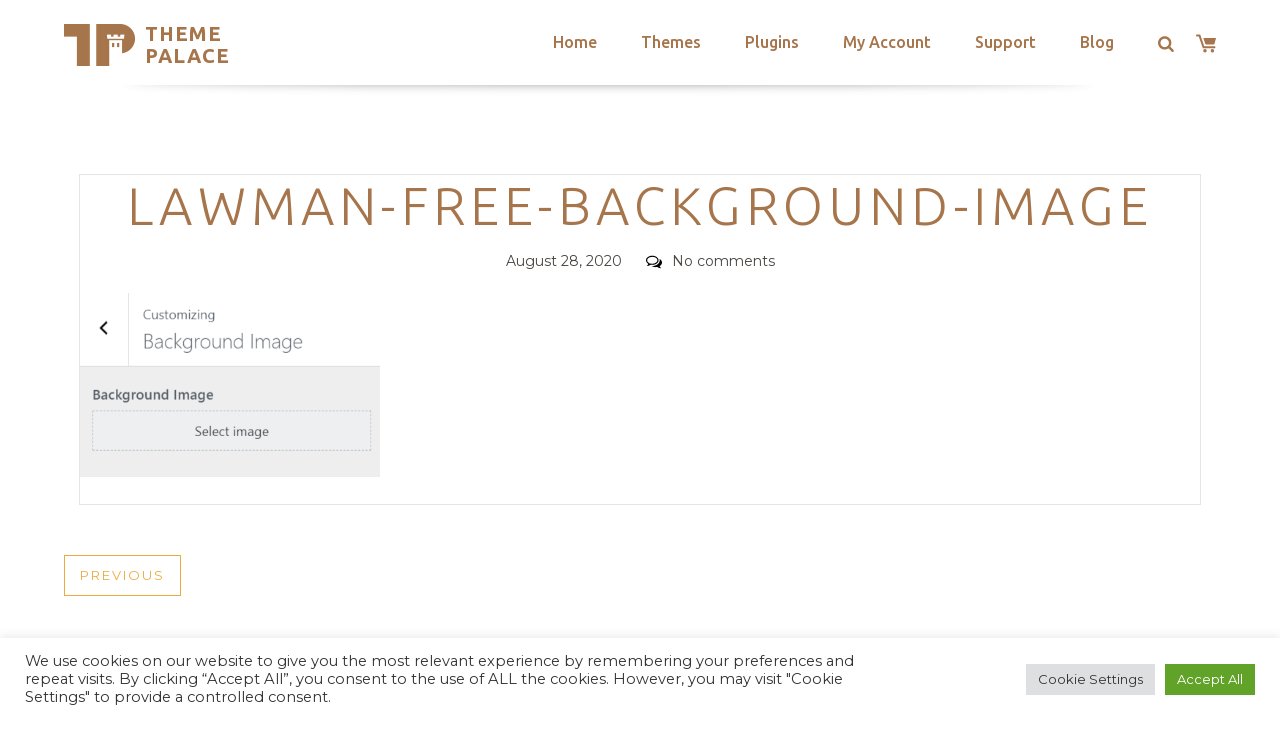

--- FILE ---
content_type: text/html; charset=utf-8
request_url: https://www.google.com/recaptcha/api2/anchor?ar=1&k=6LeXqEYpAAAAAKQkrwKYvQBNG0X_nGzd-mJL6MtL&co=aHR0cHM6Ly90aGVtZXBhbGFjZS5jb206NDQz&hl=en&v=PoyoqOPhxBO7pBk68S4YbpHZ&size=invisible&anchor-ms=20000&execute-ms=30000&cb=tgl5efi7zua6
body_size: 48671
content:
<!DOCTYPE HTML><html dir="ltr" lang="en"><head><meta http-equiv="Content-Type" content="text/html; charset=UTF-8">
<meta http-equiv="X-UA-Compatible" content="IE=edge">
<title>reCAPTCHA</title>
<style type="text/css">
/* cyrillic-ext */
@font-face {
  font-family: 'Roboto';
  font-style: normal;
  font-weight: 400;
  font-stretch: 100%;
  src: url(//fonts.gstatic.com/s/roboto/v48/KFO7CnqEu92Fr1ME7kSn66aGLdTylUAMa3GUBHMdazTgWw.woff2) format('woff2');
  unicode-range: U+0460-052F, U+1C80-1C8A, U+20B4, U+2DE0-2DFF, U+A640-A69F, U+FE2E-FE2F;
}
/* cyrillic */
@font-face {
  font-family: 'Roboto';
  font-style: normal;
  font-weight: 400;
  font-stretch: 100%;
  src: url(//fonts.gstatic.com/s/roboto/v48/KFO7CnqEu92Fr1ME7kSn66aGLdTylUAMa3iUBHMdazTgWw.woff2) format('woff2');
  unicode-range: U+0301, U+0400-045F, U+0490-0491, U+04B0-04B1, U+2116;
}
/* greek-ext */
@font-face {
  font-family: 'Roboto';
  font-style: normal;
  font-weight: 400;
  font-stretch: 100%;
  src: url(//fonts.gstatic.com/s/roboto/v48/KFO7CnqEu92Fr1ME7kSn66aGLdTylUAMa3CUBHMdazTgWw.woff2) format('woff2');
  unicode-range: U+1F00-1FFF;
}
/* greek */
@font-face {
  font-family: 'Roboto';
  font-style: normal;
  font-weight: 400;
  font-stretch: 100%;
  src: url(//fonts.gstatic.com/s/roboto/v48/KFO7CnqEu92Fr1ME7kSn66aGLdTylUAMa3-UBHMdazTgWw.woff2) format('woff2');
  unicode-range: U+0370-0377, U+037A-037F, U+0384-038A, U+038C, U+038E-03A1, U+03A3-03FF;
}
/* math */
@font-face {
  font-family: 'Roboto';
  font-style: normal;
  font-weight: 400;
  font-stretch: 100%;
  src: url(//fonts.gstatic.com/s/roboto/v48/KFO7CnqEu92Fr1ME7kSn66aGLdTylUAMawCUBHMdazTgWw.woff2) format('woff2');
  unicode-range: U+0302-0303, U+0305, U+0307-0308, U+0310, U+0312, U+0315, U+031A, U+0326-0327, U+032C, U+032F-0330, U+0332-0333, U+0338, U+033A, U+0346, U+034D, U+0391-03A1, U+03A3-03A9, U+03B1-03C9, U+03D1, U+03D5-03D6, U+03F0-03F1, U+03F4-03F5, U+2016-2017, U+2034-2038, U+203C, U+2040, U+2043, U+2047, U+2050, U+2057, U+205F, U+2070-2071, U+2074-208E, U+2090-209C, U+20D0-20DC, U+20E1, U+20E5-20EF, U+2100-2112, U+2114-2115, U+2117-2121, U+2123-214F, U+2190, U+2192, U+2194-21AE, U+21B0-21E5, U+21F1-21F2, U+21F4-2211, U+2213-2214, U+2216-22FF, U+2308-230B, U+2310, U+2319, U+231C-2321, U+2336-237A, U+237C, U+2395, U+239B-23B7, U+23D0, U+23DC-23E1, U+2474-2475, U+25AF, U+25B3, U+25B7, U+25BD, U+25C1, U+25CA, U+25CC, U+25FB, U+266D-266F, U+27C0-27FF, U+2900-2AFF, U+2B0E-2B11, U+2B30-2B4C, U+2BFE, U+3030, U+FF5B, U+FF5D, U+1D400-1D7FF, U+1EE00-1EEFF;
}
/* symbols */
@font-face {
  font-family: 'Roboto';
  font-style: normal;
  font-weight: 400;
  font-stretch: 100%;
  src: url(//fonts.gstatic.com/s/roboto/v48/KFO7CnqEu92Fr1ME7kSn66aGLdTylUAMaxKUBHMdazTgWw.woff2) format('woff2');
  unicode-range: U+0001-000C, U+000E-001F, U+007F-009F, U+20DD-20E0, U+20E2-20E4, U+2150-218F, U+2190, U+2192, U+2194-2199, U+21AF, U+21E6-21F0, U+21F3, U+2218-2219, U+2299, U+22C4-22C6, U+2300-243F, U+2440-244A, U+2460-24FF, U+25A0-27BF, U+2800-28FF, U+2921-2922, U+2981, U+29BF, U+29EB, U+2B00-2BFF, U+4DC0-4DFF, U+FFF9-FFFB, U+10140-1018E, U+10190-1019C, U+101A0, U+101D0-101FD, U+102E0-102FB, U+10E60-10E7E, U+1D2C0-1D2D3, U+1D2E0-1D37F, U+1F000-1F0FF, U+1F100-1F1AD, U+1F1E6-1F1FF, U+1F30D-1F30F, U+1F315, U+1F31C, U+1F31E, U+1F320-1F32C, U+1F336, U+1F378, U+1F37D, U+1F382, U+1F393-1F39F, U+1F3A7-1F3A8, U+1F3AC-1F3AF, U+1F3C2, U+1F3C4-1F3C6, U+1F3CA-1F3CE, U+1F3D4-1F3E0, U+1F3ED, U+1F3F1-1F3F3, U+1F3F5-1F3F7, U+1F408, U+1F415, U+1F41F, U+1F426, U+1F43F, U+1F441-1F442, U+1F444, U+1F446-1F449, U+1F44C-1F44E, U+1F453, U+1F46A, U+1F47D, U+1F4A3, U+1F4B0, U+1F4B3, U+1F4B9, U+1F4BB, U+1F4BF, U+1F4C8-1F4CB, U+1F4D6, U+1F4DA, U+1F4DF, U+1F4E3-1F4E6, U+1F4EA-1F4ED, U+1F4F7, U+1F4F9-1F4FB, U+1F4FD-1F4FE, U+1F503, U+1F507-1F50B, U+1F50D, U+1F512-1F513, U+1F53E-1F54A, U+1F54F-1F5FA, U+1F610, U+1F650-1F67F, U+1F687, U+1F68D, U+1F691, U+1F694, U+1F698, U+1F6AD, U+1F6B2, U+1F6B9-1F6BA, U+1F6BC, U+1F6C6-1F6CF, U+1F6D3-1F6D7, U+1F6E0-1F6EA, U+1F6F0-1F6F3, U+1F6F7-1F6FC, U+1F700-1F7FF, U+1F800-1F80B, U+1F810-1F847, U+1F850-1F859, U+1F860-1F887, U+1F890-1F8AD, U+1F8B0-1F8BB, U+1F8C0-1F8C1, U+1F900-1F90B, U+1F93B, U+1F946, U+1F984, U+1F996, U+1F9E9, U+1FA00-1FA6F, U+1FA70-1FA7C, U+1FA80-1FA89, U+1FA8F-1FAC6, U+1FACE-1FADC, U+1FADF-1FAE9, U+1FAF0-1FAF8, U+1FB00-1FBFF;
}
/* vietnamese */
@font-face {
  font-family: 'Roboto';
  font-style: normal;
  font-weight: 400;
  font-stretch: 100%;
  src: url(//fonts.gstatic.com/s/roboto/v48/KFO7CnqEu92Fr1ME7kSn66aGLdTylUAMa3OUBHMdazTgWw.woff2) format('woff2');
  unicode-range: U+0102-0103, U+0110-0111, U+0128-0129, U+0168-0169, U+01A0-01A1, U+01AF-01B0, U+0300-0301, U+0303-0304, U+0308-0309, U+0323, U+0329, U+1EA0-1EF9, U+20AB;
}
/* latin-ext */
@font-face {
  font-family: 'Roboto';
  font-style: normal;
  font-weight: 400;
  font-stretch: 100%;
  src: url(//fonts.gstatic.com/s/roboto/v48/KFO7CnqEu92Fr1ME7kSn66aGLdTylUAMa3KUBHMdazTgWw.woff2) format('woff2');
  unicode-range: U+0100-02BA, U+02BD-02C5, U+02C7-02CC, U+02CE-02D7, U+02DD-02FF, U+0304, U+0308, U+0329, U+1D00-1DBF, U+1E00-1E9F, U+1EF2-1EFF, U+2020, U+20A0-20AB, U+20AD-20C0, U+2113, U+2C60-2C7F, U+A720-A7FF;
}
/* latin */
@font-face {
  font-family: 'Roboto';
  font-style: normal;
  font-weight: 400;
  font-stretch: 100%;
  src: url(//fonts.gstatic.com/s/roboto/v48/KFO7CnqEu92Fr1ME7kSn66aGLdTylUAMa3yUBHMdazQ.woff2) format('woff2');
  unicode-range: U+0000-00FF, U+0131, U+0152-0153, U+02BB-02BC, U+02C6, U+02DA, U+02DC, U+0304, U+0308, U+0329, U+2000-206F, U+20AC, U+2122, U+2191, U+2193, U+2212, U+2215, U+FEFF, U+FFFD;
}
/* cyrillic-ext */
@font-face {
  font-family: 'Roboto';
  font-style: normal;
  font-weight: 500;
  font-stretch: 100%;
  src: url(//fonts.gstatic.com/s/roboto/v48/KFO7CnqEu92Fr1ME7kSn66aGLdTylUAMa3GUBHMdazTgWw.woff2) format('woff2');
  unicode-range: U+0460-052F, U+1C80-1C8A, U+20B4, U+2DE0-2DFF, U+A640-A69F, U+FE2E-FE2F;
}
/* cyrillic */
@font-face {
  font-family: 'Roboto';
  font-style: normal;
  font-weight: 500;
  font-stretch: 100%;
  src: url(//fonts.gstatic.com/s/roboto/v48/KFO7CnqEu92Fr1ME7kSn66aGLdTylUAMa3iUBHMdazTgWw.woff2) format('woff2');
  unicode-range: U+0301, U+0400-045F, U+0490-0491, U+04B0-04B1, U+2116;
}
/* greek-ext */
@font-face {
  font-family: 'Roboto';
  font-style: normal;
  font-weight: 500;
  font-stretch: 100%;
  src: url(//fonts.gstatic.com/s/roboto/v48/KFO7CnqEu92Fr1ME7kSn66aGLdTylUAMa3CUBHMdazTgWw.woff2) format('woff2');
  unicode-range: U+1F00-1FFF;
}
/* greek */
@font-face {
  font-family: 'Roboto';
  font-style: normal;
  font-weight: 500;
  font-stretch: 100%;
  src: url(//fonts.gstatic.com/s/roboto/v48/KFO7CnqEu92Fr1ME7kSn66aGLdTylUAMa3-UBHMdazTgWw.woff2) format('woff2');
  unicode-range: U+0370-0377, U+037A-037F, U+0384-038A, U+038C, U+038E-03A1, U+03A3-03FF;
}
/* math */
@font-face {
  font-family: 'Roboto';
  font-style: normal;
  font-weight: 500;
  font-stretch: 100%;
  src: url(//fonts.gstatic.com/s/roboto/v48/KFO7CnqEu92Fr1ME7kSn66aGLdTylUAMawCUBHMdazTgWw.woff2) format('woff2');
  unicode-range: U+0302-0303, U+0305, U+0307-0308, U+0310, U+0312, U+0315, U+031A, U+0326-0327, U+032C, U+032F-0330, U+0332-0333, U+0338, U+033A, U+0346, U+034D, U+0391-03A1, U+03A3-03A9, U+03B1-03C9, U+03D1, U+03D5-03D6, U+03F0-03F1, U+03F4-03F5, U+2016-2017, U+2034-2038, U+203C, U+2040, U+2043, U+2047, U+2050, U+2057, U+205F, U+2070-2071, U+2074-208E, U+2090-209C, U+20D0-20DC, U+20E1, U+20E5-20EF, U+2100-2112, U+2114-2115, U+2117-2121, U+2123-214F, U+2190, U+2192, U+2194-21AE, U+21B0-21E5, U+21F1-21F2, U+21F4-2211, U+2213-2214, U+2216-22FF, U+2308-230B, U+2310, U+2319, U+231C-2321, U+2336-237A, U+237C, U+2395, U+239B-23B7, U+23D0, U+23DC-23E1, U+2474-2475, U+25AF, U+25B3, U+25B7, U+25BD, U+25C1, U+25CA, U+25CC, U+25FB, U+266D-266F, U+27C0-27FF, U+2900-2AFF, U+2B0E-2B11, U+2B30-2B4C, U+2BFE, U+3030, U+FF5B, U+FF5D, U+1D400-1D7FF, U+1EE00-1EEFF;
}
/* symbols */
@font-face {
  font-family: 'Roboto';
  font-style: normal;
  font-weight: 500;
  font-stretch: 100%;
  src: url(//fonts.gstatic.com/s/roboto/v48/KFO7CnqEu92Fr1ME7kSn66aGLdTylUAMaxKUBHMdazTgWw.woff2) format('woff2');
  unicode-range: U+0001-000C, U+000E-001F, U+007F-009F, U+20DD-20E0, U+20E2-20E4, U+2150-218F, U+2190, U+2192, U+2194-2199, U+21AF, U+21E6-21F0, U+21F3, U+2218-2219, U+2299, U+22C4-22C6, U+2300-243F, U+2440-244A, U+2460-24FF, U+25A0-27BF, U+2800-28FF, U+2921-2922, U+2981, U+29BF, U+29EB, U+2B00-2BFF, U+4DC0-4DFF, U+FFF9-FFFB, U+10140-1018E, U+10190-1019C, U+101A0, U+101D0-101FD, U+102E0-102FB, U+10E60-10E7E, U+1D2C0-1D2D3, U+1D2E0-1D37F, U+1F000-1F0FF, U+1F100-1F1AD, U+1F1E6-1F1FF, U+1F30D-1F30F, U+1F315, U+1F31C, U+1F31E, U+1F320-1F32C, U+1F336, U+1F378, U+1F37D, U+1F382, U+1F393-1F39F, U+1F3A7-1F3A8, U+1F3AC-1F3AF, U+1F3C2, U+1F3C4-1F3C6, U+1F3CA-1F3CE, U+1F3D4-1F3E0, U+1F3ED, U+1F3F1-1F3F3, U+1F3F5-1F3F7, U+1F408, U+1F415, U+1F41F, U+1F426, U+1F43F, U+1F441-1F442, U+1F444, U+1F446-1F449, U+1F44C-1F44E, U+1F453, U+1F46A, U+1F47D, U+1F4A3, U+1F4B0, U+1F4B3, U+1F4B9, U+1F4BB, U+1F4BF, U+1F4C8-1F4CB, U+1F4D6, U+1F4DA, U+1F4DF, U+1F4E3-1F4E6, U+1F4EA-1F4ED, U+1F4F7, U+1F4F9-1F4FB, U+1F4FD-1F4FE, U+1F503, U+1F507-1F50B, U+1F50D, U+1F512-1F513, U+1F53E-1F54A, U+1F54F-1F5FA, U+1F610, U+1F650-1F67F, U+1F687, U+1F68D, U+1F691, U+1F694, U+1F698, U+1F6AD, U+1F6B2, U+1F6B9-1F6BA, U+1F6BC, U+1F6C6-1F6CF, U+1F6D3-1F6D7, U+1F6E0-1F6EA, U+1F6F0-1F6F3, U+1F6F7-1F6FC, U+1F700-1F7FF, U+1F800-1F80B, U+1F810-1F847, U+1F850-1F859, U+1F860-1F887, U+1F890-1F8AD, U+1F8B0-1F8BB, U+1F8C0-1F8C1, U+1F900-1F90B, U+1F93B, U+1F946, U+1F984, U+1F996, U+1F9E9, U+1FA00-1FA6F, U+1FA70-1FA7C, U+1FA80-1FA89, U+1FA8F-1FAC6, U+1FACE-1FADC, U+1FADF-1FAE9, U+1FAF0-1FAF8, U+1FB00-1FBFF;
}
/* vietnamese */
@font-face {
  font-family: 'Roboto';
  font-style: normal;
  font-weight: 500;
  font-stretch: 100%;
  src: url(//fonts.gstatic.com/s/roboto/v48/KFO7CnqEu92Fr1ME7kSn66aGLdTylUAMa3OUBHMdazTgWw.woff2) format('woff2');
  unicode-range: U+0102-0103, U+0110-0111, U+0128-0129, U+0168-0169, U+01A0-01A1, U+01AF-01B0, U+0300-0301, U+0303-0304, U+0308-0309, U+0323, U+0329, U+1EA0-1EF9, U+20AB;
}
/* latin-ext */
@font-face {
  font-family: 'Roboto';
  font-style: normal;
  font-weight: 500;
  font-stretch: 100%;
  src: url(//fonts.gstatic.com/s/roboto/v48/KFO7CnqEu92Fr1ME7kSn66aGLdTylUAMa3KUBHMdazTgWw.woff2) format('woff2');
  unicode-range: U+0100-02BA, U+02BD-02C5, U+02C7-02CC, U+02CE-02D7, U+02DD-02FF, U+0304, U+0308, U+0329, U+1D00-1DBF, U+1E00-1E9F, U+1EF2-1EFF, U+2020, U+20A0-20AB, U+20AD-20C0, U+2113, U+2C60-2C7F, U+A720-A7FF;
}
/* latin */
@font-face {
  font-family: 'Roboto';
  font-style: normal;
  font-weight: 500;
  font-stretch: 100%;
  src: url(//fonts.gstatic.com/s/roboto/v48/KFO7CnqEu92Fr1ME7kSn66aGLdTylUAMa3yUBHMdazQ.woff2) format('woff2');
  unicode-range: U+0000-00FF, U+0131, U+0152-0153, U+02BB-02BC, U+02C6, U+02DA, U+02DC, U+0304, U+0308, U+0329, U+2000-206F, U+20AC, U+2122, U+2191, U+2193, U+2212, U+2215, U+FEFF, U+FFFD;
}
/* cyrillic-ext */
@font-face {
  font-family: 'Roboto';
  font-style: normal;
  font-weight: 900;
  font-stretch: 100%;
  src: url(//fonts.gstatic.com/s/roboto/v48/KFO7CnqEu92Fr1ME7kSn66aGLdTylUAMa3GUBHMdazTgWw.woff2) format('woff2');
  unicode-range: U+0460-052F, U+1C80-1C8A, U+20B4, U+2DE0-2DFF, U+A640-A69F, U+FE2E-FE2F;
}
/* cyrillic */
@font-face {
  font-family: 'Roboto';
  font-style: normal;
  font-weight: 900;
  font-stretch: 100%;
  src: url(//fonts.gstatic.com/s/roboto/v48/KFO7CnqEu92Fr1ME7kSn66aGLdTylUAMa3iUBHMdazTgWw.woff2) format('woff2');
  unicode-range: U+0301, U+0400-045F, U+0490-0491, U+04B0-04B1, U+2116;
}
/* greek-ext */
@font-face {
  font-family: 'Roboto';
  font-style: normal;
  font-weight: 900;
  font-stretch: 100%;
  src: url(//fonts.gstatic.com/s/roboto/v48/KFO7CnqEu92Fr1ME7kSn66aGLdTylUAMa3CUBHMdazTgWw.woff2) format('woff2');
  unicode-range: U+1F00-1FFF;
}
/* greek */
@font-face {
  font-family: 'Roboto';
  font-style: normal;
  font-weight: 900;
  font-stretch: 100%;
  src: url(//fonts.gstatic.com/s/roboto/v48/KFO7CnqEu92Fr1ME7kSn66aGLdTylUAMa3-UBHMdazTgWw.woff2) format('woff2');
  unicode-range: U+0370-0377, U+037A-037F, U+0384-038A, U+038C, U+038E-03A1, U+03A3-03FF;
}
/* math */
@font-face {
  font-family: 'Roboto';
  font-style: normal;
  font-weight: 900;
  font-stretch: 100%;
  src: url(//fonts.gstatic.com/s/roboto/v48/KFO7CnqEu92Fr1ME7kSn66aGLdTylUAMawCUBHMdazTgWw.woff2) format('woff2');
  unicode-range: U+0302-0303, U+0305, U+0307-0308, U+0310, U+0312, U+0315, U+031A, U+0326-0327, U+032C, U+032F-0330, U+0332-0333, U+0338, U+033A, U+0346, U+034D, U+0391-03A1, U+03A3-03A9, U+03B1-03C9, U+03D1, U+03D5-03D6, U+03F0-03F1, U+03F4-03F5, U+2016-2017, U+2034-2038, U+203C, U+2040, U+2043, U+2047, U+2050, U+2057, U+205F, U+2070-2071, U+2074-208E, U+2090-209C, U+20D0-20DC, U+20E1, U+20E5-20EF, U+2100-2112, U+2114-2115, U+2117-2121, U+2123-214F, U+2190, U+2192, U+2194-21AE, U+21B0-21E5, U+21F1-21F2, U+21F4-2211, U+2213-2214, U+2216-22FF, U+2308-230B, U+2310, U+2319, U+231C-2321, U+2336-237A, U+237C, U+2395, U+239B-23B7, U+23D0, U+23DC-23E1, U+2474-2475, U+25AF, U+25B3, U+25B7, U+25BD, U+25C1, U+25CA, U+25CC, U+25FB, U+266D-266F, U+27C0-27FF, U+2900-2AFF, U+2B0E-2B11, U+2B30-2B4C, U+2BFE, U+3030, U+FF5B, U+FF5D, U+1D400-1D7FF, U+1EE00-1EEFF;
}
/* symbols */
@font-face {
  font-family: 'Roboto';
  font-style: normal;
  font-weight: 900;
  font-stretch: 100%;
  src: url(//fonts.gstatic.com/s/roboto/v48/KFO7CnqEu92Fr1ME7kSn66aGLdTylUAMaxKUBHMdazTgWw.woff2) format('woff2');
  unicode-range: U+0001-000C, U+000E-001F, U+007F-009F, U+20DD-20E0, U+20E2-20E4, U+2150-218F, U+2190, U+2192, U+2194-2199, U+21AF, U+21E6-21F0, U+21F3, U+2218-2219, U+2299, U+22C4-22C6, U+2300-243F, U+2440-244A, U+2460-24FF, U+25A0-27BF, U+2800-28FF, U+2921-2922, U+2981, U+29BF, U+29EB, U+2B00-2BFF, U+4DC0-4DFF, U+FFF9-FFFB, U+10140-1018E, U+10190-1019C, U+101A0, U+101D0-101FD, U+102E0-102FB, U+10E60-10E7E, U+1D2C0-1D2D3, U+1D2E0-1D37F, U+1F000-1F0FF, U+1F100-1F1AD, U+1F1E6-1F1FF, U+1F30D-1F30F, U+1F315, U+1F31C, U+1F31E, U+1F320-1F32C, U+1F336, U+1F378, U+1F37D, U+1F382, U+1F393-1F39F, U+1F3A7-1F3A8, U+1F3AC-1F3AF, U+1F3C2, U+1F3C4-1F3C6, U+1F3CA-1F3CE, U+1F3D4-1F3E0, U+1F3ED, U+1F3F1-1F3F3, U+1F3F5-1F3F7, U+1F408, U+1F415, U+1F41F, U+1F426, U+1F43F, U+1F441-1F442, U+1F444, U+1F446-1F449, U+1F44C-1F44E, U+1F453, U+1F46A, U+1F47D, U+1F4A3, U+1F4B0, U+1F4B3, U+1F4B9, U+1F4BB, U+1F4BF, U+1F4C8-1F4CB, U+1F4D6, U+1F4DA, U+1F4DF, U+1F4E3-1F4E6, U+1F4EA-1F4ED, U+1F4F7, U+1F4F9-1F4FB, U+1F4FD-1F4FE, U+1F503, U+1F507-1F50B, U+1F50D, U+1F512-1F513, U+1F53E-1F54A, U+1F54F-1F5FA, U+1F610, U+1F650-1F67F, U+1F687, U+1F68D, U+1F691, U+1F694, U+1F698, U+1F6AD, U+1F6B2, U+1F6B9-1F6BA, U+1F6BC, U+1F6C6-1F6CF, U+1F6D3-1F6D7, U+1F6E0-1F6EA, U+1F6F0-1F6F3, U+1F6F7-1F6FC, U+1F700-1F7FF, U+1F800-1F80B, U+1F810-1F847, U+1F850-1F859, U+1F860-1F887, U+1F890-1F8AD, U+1F8B0-1F8BB, U+1F8C0-1F8C1, U+1F900-1F90B, U+1F93B, U+1F946, U+1F984, U+1F996, U+1F9E9, U+1FA00-1FA6F, U+1FA70-1FA7C, U+1FA80-1FA89, U+1FA8F-1FAC6, U+1FACE-1FADC, U+1FADF-1FAE9, U+1FAF0-1FAF8, U+1FB00-1FBFF;
}
/* vietnamese */
@font-face {
  font-family: 'Roboto';
  font-style: normal;
  font-weight: 900;
  font-stretch: 100%;
  src: url(//fonts.gstatic.com/s/roboto/v48/KFO7CnqEu92Fr1ME7kSn66aGLdTylUAMa3OUBHMdazTgWw.woff2) format('woff2');
  unicode-range: U+0102-0103, U+0110-0111, U+0128-0129, U+0168-0169, U+01A0-01A1, U+01AF-01B0, U+0300-0301, U+0303-0304, U+0308-0309, U+0323, U+0329, U+1EA0-1EF9, U+20AB;
}
/* latin-ext */
@font-face {
  font-family: 'Roboto';
  font-style: normal;
  font-weight: 900;
  font-stretch: 100%;
  src: url(//fonts.gstatic.com/s/roboto/v48/KFO7CnqEu92Fr1ME7kSn66aGLdTylUAMa3KUBHMdazTgWw.woff2) format('woff2');
  unicode-range: U+0100-02BA, U+02BD-02C5, U+02C7-02CC, U+02CE-02D7, U+02DD-02FF, U+0304, U+0308, U+0329, U+1D00-1DBF, U+1E00-1E9F, U+1EF2-1EFF, U+2020, U+20A0-20AB, U+20AD-20C0, U+2113, U+2C60-2C7F, U+A720-A7FF;
}
/* latin */
@font-face {
  font-family: 'Roboto';
  font-style: normal;
  font-weight: 900;
  font-stretch: 100%;
  src: url(//fonts.gstatic.com/s/roboto/v48/KFO7CnqEu92Fr1ME7kSn66aGLdTylUAMa3yUBHMdazQ.woff2) format('woff2');
  unicode-range: U+0000-00FF, U+0131, U+0152-0153, U+02BB-02BC, U+02C6, U+02DA, U+02DC, U+0304, U+0308, U+0329, U+2000-206F, U+20AC, U+2122, U+2191, U+2193, U+2212, U+2215, U+FEFF, U+FFFD;
}

</style>
<link rel="stylesheet" type="text/css" href="https://www.gstatic.com/recaptcha/releases/PoyoqOPhxBO7pBk68S4YbpHZ/styles__ltr.css">
<script nonce="H0Gc6jgCPulGrr3E9vSlmg" type="text/javascript">window['__recaptcha_api'] = 'https://www.google.com/recaptcha/api2/';</script>
<script type="text/javascript" src="https://www.gstatic.com/recaptcha/releases/PoyoqOPhxBO7pBk68S4YbpHZ/recaptcha__en.js" nonce="H0Gc6jgCPulGrr3E9vSlmg">
      
    </script></head>
<body><div id="rc-anchor-alert" class="rc-anchor-alert"></div>
<input type="hidden" id="recaptcha-token" value="[base64]">
<script type="text/javascript" nonce="H0Gc6jgCPulGrr3E9vSlmg">
      recaptcha.anchor.Main.init("[\x22ainput\x22,[\x22bgdata\x22,\x22\x22,\[base64]/[base64]/[base64]/ZyhXLGgpOnEoW04sMjEsbF0sVywwKSxoKSxmYWxzZSxmYWxzZSl9Y2F0Y2goayl7RygzNTgsVyk/[base64]/[base64]/[base64]/[base64]/[base64]/[base64]/[base64]/bmV3IEJbT10oRFswXSk6dz09Mj9uZXcgQltPXShEWzBdLERbMV0pOnc9PTM/bmV3IEJbT10oRFswXSxEWzFdLERbMl0pOnc9PTQ/[base64]/[base64]/[base64]/[base64]/[base64]\\u003d\x22,\[base64]\\u003d\\u003d\x22,\x22JMKcWhbDh8OEwoNTw64lEsOZEjrDghPCqzAyw60Ww67Du8Kcw67Cm2IRG1puUMOEIMO/K8OJw7TDhSlpwpvCmMO/RjUjdcOYQMOYwpbDhMOCLBfDkcKyw4Qww7g+WyjDjsK0fQ/CrVZQw47CvcKubcKpwrLCt18Qw6PDn8KGCsOjBsOYwpAUOnnCkxwfd0h6wo7CrSQVIMKAw4LCiTjDkMOXwqAeDw3ChVvCm8O3wphgElR6wrMgQWnCpg/CvsOAaTsQwoLDsAgtUGUYeWYsWxzDiwV9w5EMw7RdIcKiw7xofMOjdsK9woRpw7o3cwNMw7zDvnpKw5V5O8Opw4Uywo3Dp07Csw0EZ8O+w7hcwqJBfcKDwr/DmxHDpxTDg8Kqw5vDrXZCeShMwpfDqQc7w7nCnwnCinbClFMtwp5OZcKCw5MLwoNUw4wAAsKpw7bCisKOw4hkRl7DksOBMTMMPMK/[base64]/DmcKWwpJpAsOJeE7DsSQmwoBVw6V1FWUhwqTDgMOzw50+HGtQACHCh8KaAcKrTMOMw4J1OwMrwpIRw4nCkFsiw5vDl8KmJMOxNcKWPsKMbQfCsEJXcE3DisKrwrVHMsOGw4bDg8KXVl/[base64]/wo/DpMKSHEBpb8ObECLCli/DsMO7w4BjGXzCn8K2T0rDiMKKw7wUwrMvwrQGMkXDhsO7AsKNdcKXV0t0wqfDhUd/ATvCun8/NcKsVD9cwrfCgMKJA2fCkMKWEsKEw4fCqMKWZ8OEw7kVwqPDmcKWAcOiwo3CmsK5Q8K/f17DgC/CkTwgecKWw5PDh8Oew45+w5IuH8Kcw5pgPC/DojxrHcOqK8KHfygUw4FHY8OCccOtwq3CqsOJwq9BXgvChMOvwo7CqT/Dmx7DhMOAPcK+wozDpELDsWfDsmzCnloWwo07csKpw5TCnMOww5oSwq/DvsO8Vy1yw7ouQMOgYlVgwqklw6vDmh5dNnfCiTLCiMK/[base64]/[base64]/CnB4TwpMPf8Kew7jDscKzUcKlBlPDicKZw7DDmgBZf0MfwrAPO8K8HsKAWzHCn8Onw7LDlsK5JMO9MUMANkhawqHCqDs6w5HDmE7ChGI0wo/CssOpw7HDmi3DgMKeAEQoPsKDw53DqHB4worDvMOYwq3DssK9FSzCrGlELwVjdRfDoy7CumzDsn43wqUNw4jDosOhYGEUw4/DmcO3w507U3XDm8KgTcOoF8KuBMKxwrEmOG1jw7hyw4HDvkLDhMK/fsKhw5zDlMK/wozDoAIjQnxdw7FbLcKNw60ONgfDtkbDssOJw7PCosOkw5XDgMOkalXDkMOhw6HCjn/[base64]/DjcOef8K/[base64]/w4NxQsOjwooLPDB9AizCpkrCvkNpWsOsw6hgE8OnwoAyaC3Cnm5Pw6DDlcKPGsKce8KKN8OPwr7CgMKvw4dAwp9CTcO/[base64]/wqMLwqkOwqkdYBHDgmbCq8KDw694wooFc3kAw6MSJcONZsObQsK5woJAw5nCmi8YwpLDu8O2RQLCm8KHw6dOwo7CnsK6F8OoZkbCuifCh2LDoW3DqQ/CoHdIwrEUwrXDu8Okw5QBwqUhY8OBKTVAw4PCq8Ovw5nDnF1Kw4w9wp3CpsOqw6lzZx/CmMKIU8OSw70pw6/[base64]/w5klwroRwqQKwrMcwp7CvT/DlVNwJl9UTDHDucOwQcOTfAfCpsKrw5ZnIwcbVsOHwowRJWU1wpsMFsKswo8/KwnCpEvCkMKEw4huFcKYFMOtwpLCpMKYwr81SsKJCsOsScKgw5UifsO/[base64]/[base64]/DlMOtw6Fcw5F+w6Qrwos9HBd+bVXDhMKYw7IYYWPDtcO5B8O9w7nDncO6HcK4SjTDun/[base64]/CqsO2YRXCgUXDvsKQEsOVCXrDlMKcBcKowolyF3JXMcKUwrVVw5nCpCR4wr7CjcKwBMKLwqUjwpgaM8OiEgDCi8KWCsK/HCRDwr7CocOpKcKSw74JwpttVDYPw6zDugMANcKJCMKEWEM4w4gww57Ct8Ojf8OSwppEYMOOOMKmGiBIwoHCh8ODHcKHEcKvccOST8OLb8K7A0w4O8Kbwoc+w7bCh8OFw5FIOj/Co8OVw4fDt2tUE04SwqPCtV8Cw53Dm23DlMKswosTWh7Cu8K0BVDDu8O/[base64]/CrsO7LMK3w7puwoBiwox9w7xfBCALwqvCi8O7VjTCvTVZXcOZBcKsNsK+wqVSEhDDj8KWw7LCoMKuwrvCoDjCrWjDnz/DoDLChRTCqcKOw5bDjUTDhWptacOIwqPCnSjDsE/DnWJiw6VOwrLCu8Knw4/DnmUnV8Ouwq3Dh8KFXsKIwo/DrMKIw5nDhnxSw5ZAwqVtw70DwpzCrS53woh7HEfDu8OFFxbDmErDu8KLPcOPw4Vbw6U4IMOmwqPCisOWL3rDqCM4PHXDkFx+wr4/w4zDvnE+RFDCs0glLsKTV25Bw7lMHB5DwqXDqsKGMk5EwoV6wolAw4Y2OcO1e8Ogw5jCpMKpwpjCrsK5w5VYwp7CrCVxwr/DvAHCn8KNOT/CkG3DvsOlIMOiYQUEw5UAw5J5el7CgTQ7wo1Jw78qHFszKcK/LsOJVsKbGsO8w6Zyw6fCq8OkSVLCoDlOwqJVDsOww57DpQM4bz/CoRHDuHMzw5bCqR5xMsOtGmXChGvCkRJsTQ/[base64]/DvMKUNjPDj8K5w7/Dj8KrZwU+UMK0wqrDoFgiTnY+wpRMKVfDo2HCqit3F8Okwrkhw4rCpCPDjWTDpCDCiHvDj3TDk8KXCsKZbQ5Dw6wJCWtFw6YHwr0tH8KKbQQIbgYZOjlUwrbCuXHCjA/Ch8KGwqJ9wp81wq/CmcK5w4ovQsOswrLCuMORAALDnWPDn8Kaw6M0wrIrwodsCD/[base64]/CklctwoTDpMOMw5cgwqnDq8KiE8KJGsKqEcOFwrEFBCHDo18XfRzCnMKicls+IMKFw5QVwrFmV8Oaw6IUw6t0wrsQUMOSFsO/w45ZdABYw7xVw4TCucOvacORaz3CjMKXw59HwqfDjcOdQsOXw4zDhsK0wp8nw7bCksO/[base64]/ChEhuwpLDohYFGsOzLcOjI8OKHwbCqH/DowZ6wqzDowrDil4xAAbDqsK3BMOZWjTDuUZ7OcKQwq1HBDzCnil+w79Kw5jCo8O5w415Rj/CvhPCpDorw7jDjxUAwpDDg11IwrzCl39Lw6PCrgsPwqQiw6MkwopIw5Vnw4cXF8KWworCvVXCocOyEMKaQ8K/wrLCljZ7SDd3V8KAwpfCpcOZH8OMwpdswp8RBylowqrCn1Y0w6nCsyUfw63DhBAIw70ew5jClQNnwp8vw5LCkcK/L0rDrg51XcOZUsOIwrDCscKWMg0jNsO9w6bCsSDDicK2w4TDuMO6ccOsFS5HfiIDw5jCo3Rgw6HDlsKGwoA4woQTwr/[base64]/w73CnlPCksOwBVXDkFMiwpMTwrPCoMKLw4LCm8KHKH/CpFXCvMOTw6/[base64]/[base64]/Dr2XDlQLCq1XCiikzIsOaJcOJw5pDwo4CwrdEY3vClcKmXzHDr8KSesKYw69Hw4tZJ8KrwoLCqMOMwo7CiRfDj8K1wpHCj8KYXDrCk3gcXMO2wr3DoMKZwqVzDiY5EB/[base64]/CncKcw5/CjSZ6EsOzw6IiTTfCscK1IVYzw6EAJcO6EmBmccKnwoU0B8O0w4nDkFnDssK4woo6wrhzDsOew5UpUlgQZjVgw6IHZFTDsnkOw5bDusOVCGIhMsKeBsKgSxNVwrfCvmtbUjAwPcOWwpXCqTZ3wqcmw791EWvDiUzCk8OHMMKjw4TDq8OZwpnDuMOzNR3DqcOpby/Cj8ONw61Hw47DvsKXwp9zF8Kzwp0RwqwpwoTCjkYkw6lNdsOvwoMoEcOBw6TCnMO1w5s5wpXDp8OJW8KDwptWwr/DpnMNOMKGw688w6LCpFnCpWbCrxkVwqpdRSvCkm7Ds0JNwo/DusOINQwjw68ZIE/CssKyw6HDhhHCuzLDoh3DrcOyw7pKwqcaw6bCr3fCrMKxeMKGw5ROXWoKw48WwqIBQVN9W8Kuw7xYwprDiCcTwrTChU7DhkvDuWo4w5fCoMKMw5/[base64]/DncKZw63DiQVdwopcb8KVDMK5M8OPwrfCmMKPTMK4wpxVNH97OsK1NsOBw7FBwpodeMO/wpBYbyd2w4BvVMKMwp0rw73DiUlmbj/CocOywpfCkcOXKRLCuMOPwrs0wrUlw4tSF8O5aU9yFcOGZ8KAHsOYMTLCmGkzw6fDkVspw6xjwqwIw5DDpVEOH8OSwrbDrFgdw7HCmBvCucKcDHXDs8K+MXh1IEATDsOSwpzDt2bDusOYw7nDgSLDt8OKdDzDuxVNwqI/w7towoHDj8KdwoULR8KuRgjChBTCpQ3DhjvDhlhpwpvDmcKSITMQw61YZcOewpIMX8OPXXxxbMKtK8OXZcKtwpbCqEzDt1ASWMKpZzDCl8OdwqjDvUM9wr9OEMOjYsOGw77DhQVfw4/DpS4Gw5HCrsKbwpDDvMKjwrjCpWnClw0Cw5TDjlLCh8KkZV4xw6bCs8KOOFPDqsKPw4czGF/DgXrCsMKawqfClQkpwrLCtRvCvcOgw5oOwpQjw7/CjU4QGsO4w6/ClX55HcOgaMKqexfDhMKveyHCjMKdw6UYwoYRDQzCqcOkwooxUMK8wrk9acKQacOMGsK1BixkwokQwr5Fw5rDgljDtg3CpMOgwpTCq8K5CcKJw7fDpibDl8ODAsOoUlAsGiMBGcOFwoLCjF4Mw77Cg2TCrQjCnycvwrjDrMK+w7ptNSgGw4/CmgPDmcKDIGJqw6pHasOBw7k2wolew7XDkWnDoEpYw5YhwqFOwpbCnsO7w7LDkMKMw6V6FcOIw4XDhhPDiMOrClbCv3zCj8O/PS7CksKrQkDCgsO/wr1tETg6woLDrCobQMO0TcKYwoDDoiTCk8OiBMO1w4rDkFRKXFPDhB7DvsKuw6oAwozCrMK3wo/DrTDCg8Odw6vCuQkJwobCuxHDqMOTAhQIBBvDk8OxIgHDr8KBwpcCw43CtmYnw5Jow57CilLCt8OWwr/[base64]/Dq8KsWkIfw43Cjy7DnBPDr8KGw5zCoMK9w5hGwrddKzzDgkVFw7PCpcKhJMKCwrLCksKNwqAUHcOoAcK+wrVAw6d4TBEpHyfDmMO6w7/[base64]/[base64]/wpzCvsOZwq8Fw7fDlEnDo3jDsm05wrHDr8KqwpXDoMKYw7bCqwgzw7RgZsKUd0/CrxzDjHIpwrg0DnkUJMKIwrd4XQkeJSPCtTnCksK1ZsKTbGLCt2Qzw5Zmw5fCnUhtw7ERYDnCnsKbwqgow7nCisOMWHcwwqDDl8KCw4p+KcOVw7Rcw4bDkMOTwrUtwoR0w4TCo8OVL1zDl0XCpsK9PG1rwrdxBFLDosKMAcKvw6R7w7VnwrzDosK/wpEXwovDusOAwrTClnNlEAPCi8KRwp3DkmZYw4hpwpXCn2JQwpbClUTDvMKYw615w7bCqsOQwqFIUMODGsK/wqjDm8K3wqdJRHwSw7hYw73CpAbCoToHYX4ROFjCr8KKSMO/wq0iP8OZdcOHRWltJsKnACRYwoVAwotDaMOzVsKkw7nCrnvCpwYfGsK9wrvCkB0HJ8KDDcOzKHY7w7bDgsO6KETDs8Kfw5MSZhvDvcKhw7VnW8KNbCvDvQMowrZdw4DCkcOiZcKsw7HCisK7w6LCpDZfwpTDj8K9Fy/[base64]/aSPDmsKgw45Pw73CjcKZRsO8TgYZPRYgdsOPwqbChcKIGBZDw6AZw5vDmMOiw4wPw6XDtjkFw7nCtjrCpn3Ct8Kswpcvwr/[base64]/DqRzDh8Ocw53DoWDDlVzCkcKHJcKdw5diQysJw5cLIytHw6fCocOJwofDtsKWwqLCnsKmwp8NPcObw5nCusKgwqweTC3DvXs3FEYgw48uw7Biwq7Crk/DmmQVTAXDgcOGDFDCjDbCtcKNEBnCjcKew4DCj8KdDVhYGXpKAMKbwpIrAwHCqEdVwo3DqB1Nw5UNw4HDscO2D8K9w4vDjcKHKVvCvcOPLMK+wrpmwqjDtMOOO1bDmn82w4PDlA4ldcK/[base64]/DucKpDFs4TcODLsOxaifCik0xwpPDucOewoobDxnDkMKLBMK9B3bCs3rDg8K4SC9gBTrChMKBwrw2wo5RMsKBSMKNwqDCusOoPWBjwpBDSsOgPMKBw73CmmhnC8KTwpIwAjxdV8Oqw4zCuTTCkcOMw6nCt8K1w5/DvMO5HsK5fm4HX3TCrcKHwqQtbsOawrXCuj7CvMOcw4jCpsK0w4DDjsKLw6fDssKtwqA8w7JXw6jCosOFZifDuMKANm0lw7UrXj4twqHCnA/CkETClMOPw7cRbEDCnRRew4nCnlTDmsKFScKPIcKzUxvDmsK1a2fCnEg+SMKvc8Oow7MnwplGMS4mwo5kw7ETYMOoEsKvwqRVE8O/w6fDv8K+KVZtw4hTw4HDlhtnw6jDucKTAxHCkMOFwpwAA8OtC8K+wo3DiMOwG8OGVClQwqwwZMOvc8K2w4jDuR5/[base64]/CvcKVwopQJV4zw6/CjsKqwoPCiMK9FCsswpUOwqd9OyQSR8KcSgTDncOAw7LDvcKowozDlsOXwpbCgTfCjsOAPwDCgyA9NkhFwqHDpMKLPsKaW8K0L27Cs8K8w79XG8O9HkooZ8KqV8OkVz7CvDPDiMKYwo3CnsO4acO9wqjDisKYw4jDmXQHw7Qgw5IwPWEVSgREwqLDtn/Cn1nCvQ3DpCjDqGbDt3TDksORw4cZFknChE5CBcO7wpIvwobDrsKtwpoew7kJCcOkOcKQwpReH8KAwpbCksKbw41/w7Vaw7cUwphuBsOfwpRQVR/Dtlw/w6TDrhvCiMObwpY3CnXCmjpcwos4wqQdHsO1aMO+wokfw55Mw59+woQIWWTDrzbCqQrDjnstw6XDmcK2e8OYw7/[base64]/w6Anwp0gVDF0LMKDw6wsLsK1w6zDlcKPw4gfDG3CocKRD8OywrrDgWTDmS0Dwp8jwqE0wro5L8OxQsK7w68LQGHDr0rCgnPCh8OKczhGbx0fw5PDgXJjI8Ktwp9fwrQ7wq/Dl1vDrcOZcMKcA8KueMKCwpcuw5scL2tFF34kw4IzwroXwqAJZgTCksKNX8OhwotHwpvChMOmw4/CnkUXwqrDh8K/e8KIwqXCr8OsLnnCj0/DlcKWwr7DqMKPYMOUB3nCtsKjwofDlDPClcOtKzHCvsKOV1w4w7UCw7bDiW/[base64]/DkMOSc8O8wqlGUBvCg8KbFTdBwoYkIBwnFUMow5TCgcOmwoRTwojCm8OPMcOlAsKsBi3Dk8KXAMOeF8OAw6pBBTzCr8O/R8KKBMK+w7F8Ijslwr3DnGhwScO0wp3Ci8Kcwoh9wrbDgjg8WTZsLMKhfMKfw6USwpdqWcKrKHlwwoHCtEfDm3PDoMKUwrbCisKMwrIaw4JsMcODw4LCi8KLZWbCqRhQwq/DtH8Ew6AtcsOUV8KgCigMw79ZSsO+wr3ClsO9aMOkAsKqwod9Q3/[base64]/[base64]/CoMKLwpLDncK8wrFGw7jCqgHCtn7DvnTDiMKIDjjDtMK7LMOQRsOfFXdhwoHCo0/DglA/w4bCn8Klwp17aMO/[base64]/[base64]/[base64]/[base64]/DkMK9IsOCWklkJgwzFH/DncOuGGEvUld1wpXDuSzDvsKSwo5Dw6bCn1k0wqggw5B8QnvDg8OKJcOPwozCtMKpdsOmW8OKMQ5nIDVADyhfwpHCtnTCoX0sIgTDucKjOknDksKJe3LClQEjQ8KMSwrDp8Kswp7Ds0w9UsK4QcORwqU7wqjCisOCTDMcw6XCvsOwwoF0ay/[base64]/w6s9wr3DhjnCtwDDmiFRw78AwpzDhcKvwplLLirDncOaw5bCoE9uw5nDocKpL8Ktw7TDgBzDpsOIwp7DsMK7wo/Dq8O4wpnDiFvDuMKtw6NITCJBw7zCl8OSw7XDvycTFxfCo1ZsRsKxLsObw4rDuMKxwqtzwodiCcOXLi/DjDzDi2HChMKBFMOmw6B9EsO4WsOswpzCssOkPsOqaMKsw6rCi1QxKMKaYTDCumrDv2XDh2h7w4pLLVDDp8OGwqzCs8K3LsKqP8KnI8KhOcK1B11pw5shQk0pwpvCv8OwNzbDk8KLVcOJwq8tw6YpR8OYw6vDh8K5OcKUAALCjsOIIQNuFG/Cm0tPw6gYwrbCtcOASsKlN8KGwpdGwpQtKGheAijDqcONwrHDjMKdHllrLcKIRWIowppsJSkiKsOZZcKUKATCg2PCkRVIwqDDp2TDtBjCi0xdw6t3cRk2EsKlecKMKD1yfSF7PMK4wq3DiznDnsOqwpDDlHbDtMK/wpYrGn/CqsK8LMKFeXJ9w7Uiwo/DnsKiwqDCq8Ksw59eU8KCw594ccO6HVB4TkzCtWnChhjDrsKcwqjCjcKRwpPChytbN8OuaSfCssKjwqF1ZErCnF/CoADDqMKWw5XDrMO3w5Q+aGfCiWzClUZ0UcKXwoPDj3bChCLCujlJG8OuwrAmOiYRbcKTwpgNw5bCpcOzw55swprDtiVowprCnU/CjsOrwq1GPx/[base64]/CrcKOWMOPcMODRsKgXnjDn8OQwpJiwqnDmF5BIQnCo8ORw7QNW8KwbmvCqUHCtXcqw4JhEx8QwrI8QcKVHEXDqyXCtcOKw48qwoU+w7LChWfDlcKvw6Z4wqBew7NvwrsUGTzCpsO9w592FcOnHMOAw5x/[base64]/w7jDnzMDwp3CkBFEw6ZLwotrw5fCusO5ETnCs2xjHDNSImR/I8OMwq8cDcOsw6xEw5/DvMKaF8KJwp5YKgo0w45APRFtw4Y5NcOLMVkzwrvCjMKDwrUwZsOlZMOkw6rCvcKjwrRjworDscK9RcKWwr7DvGrCtS4RKcOqFEbCjVXClxsrR0/CoMKdwokPw51IesOSTgXCqcOGw63Du8OkaWjDp8ONwoN2wpxYDEVMP8OeYkhFwpXCu8OxYhkaYWRxLcKXSMO2JUvCgBs2V8KaG8OgcHkhw7/Ds8K9acOZwpFJUx3CuCNZPE/DjMOEwr3DqA3CllrDpGPCucKuEy0tCcKsSCJhwosKwp7CvcOGH8KfKMKpCilRwo7CjXsUG8K+wofCh8KbBsKow5DDlcOxYXAcCMOLBcOAwovDrWnDqcKNe3PDtsOGcSXCgsOnRCo+w55Bwo0YwrTCqg/[base64]/DpQPDiBrDqjFGw48MNsOEwpPDpQoEwo1BwpMPa8O7woMJPSnDpTPDt8K8wpN+AsOJw49fw41ewql/[base64]/DvsOWXwrCiMO1KC3DncO1LmdcLcKOUcKiwr/CocKvw5vDikYeAUjDtsKFwqVEwr3DoGjCgcOvw5XDicO7wqAmw5vCuMOJXA3Dk1sCNyzCuSplwo8CGk/Ds2jCu8KaemLDisOcw45EJw5mWMOmJ8KLwo7DssOOwrTDpUM9ZhfChcOTBMKZwoR3X2PCnsOFwq7CoAc1REvDqsOtAMOewpvCvXIdwq54wrnDo8OkdMKqwpzCnnzClGIjw47Cmk9Fwp/[base64]/DrjVyLsKUw7PDtizDrFgyL8OrwqA9wrZbRgHCgFMrQcK8wqfCgcKkw68ZdsK5KcK7w60+wqkvwq7DkMKiwqoZZGLCjsKlwrMgwrEEE8OPZMKgw53DhCAjVcOsLMKAw5TDnMOxZCJWw43DpxjDrwzDjgteMhB/Tz7CnMOvNy9QwrvCqkbDmDvDssKBw5nDjsKmWWzDj1TCvC13cXTCv0TCpxjCrMK3Jh7DosK2w4LDlGZpw61/w63CqjbCnMKOAMOOw7HDpMK1w6fCs1Zqw4LDoitIw7bCkMKAwqLCuktBwofCjVTDvsKzC8KFw4LCuBQCwrdYc2rCgsKww70pwpFbdHFXw6/DlEBfwr5DwovDsikuMgt4w6gcwpPCi1gWw65nw5jDsVbCh8OFFcO0w4PDq8KPY8KowrEMQsKQwrcTwrUpw7bDlMOHAn0Ewq/CvMO5wqYOw7LCjSDDscKuNgTDqBk+wrzCr8Kew5xbw5oASsKjfTRVN2tDBcK+A8KFwpFkVxHCl8OTejXCmsOcwojDqMKYwqISEcKDK8OsBsOibU0awoMqEQTCq8K8w4YRw7EZbUpnwpLDvhjDosOdw5p4woJcYMO7K8KLwroww5oDwpbCnD7CosKSLwZlwo/DsSnCqDHCjk/Dvg/[base64]/ChsOPcMK7Z11Xw4NwY8Ohw5E/aMKMwoIxwr/DnT1fWMKUFS9GMMO5RlLCp0jDncOJbgTDqCAEwrYNcjYxwpTDuUvCuQ9kN0Bbw4LDnQQbw64jwrEmw69EHsOlw6XDr1/Cr8O1woDDpcK0woJWDcKEw6ssw75zwqRHesKHBsKpw6fCgMKDw5PDu0rCmMOWw6XCo8KEw5FUVng3wobDnEHDj8KBIUpeQcKub01hwr3DjsO+w53CjwdGwoZlw5dQw4LCvcO/[base64]/CusOLBcOfX8OAccKSCsOuwrIHwr7CmAvDqkVwYHfDsMKbYkTCuCsKXnnDlkQtwrA4J8KJQUjChwpqwqQpwrfDpRrDocK8w4Zww6xyw5ZYWxzDicOkwrtGRWJVwrHCvxbCmsK8KMOVJMKiw4DCsDonES9ZKTHChHvCgSDCs3fCoXA/QlEnasKGLQXCqFvCimPDmsKdw7TDusOfDcK2wo1IPcOAE8KFwrDCnyLCqwJCGsKkwrMDHFdkbkBdE8OrQ0LDqcOqw4Ubw5FXwqZjACrDowvDlcO8w47ClVsLwp/[base64]/[base64]/SHLCmcOoworCq8OYw6jDmMOONsKJI8OGw4HDnwfCs8KEw5N8f0hywqLCm8OIVMO5J8KOAsKbw7IjDmY7XxxsclnDsiPDrXnChcK1wpzCp3LDnsO9YsKQScOYaxRBwrRPGBUpwp8iworCg8OnwqhoSVvDocO0wpXCj07DkMOqwrsTbcO/woMzKsODZyTCqAZHwotZblnDtA7CkAfCrMOdB8KLFlLDg8K8wqvDunkFw7XCl8Oww4PCi8OmWcKjelhdDMK9w7VFHBHCnUHDjFrDv8OtVAAww4sVWD05AMK/wq3CscKvNmzCjnEmVn9dMU/Dvw8DMmXCq0/[base64]/Ds8ONwo/DuSsmwrZ7w5HDrVLCn8OYc8KRwpnDmMK8WMOFe0IZD8OfwoPDlg/DqMODY8KPw5JKwoIlwqXDrMOvw6/CgyfCusK2acKGwo/[base64]/DliQ2DRPDuWIWZGLCvwghw5J5MMKdwrFxMcODw4smw6w2X8KyXMKjw6vDtcOQwrZSIijDrFPCnTYQV2dmw5k2wrPDsMKTw4QdNsOiw6/ChF7CshXDrAbChMKrwoE9w4/[base64]/CucKKw61AFSZLwobCu8OgcU9+wrPDmcO6RcOYw7nCjUx2eR7CncOlf8KvwpLDqSfCisObwrvCmcOXXUd+a8K+wrwrwoXCkMKNwqLCq2vDtMKAwpgKXsOCwoZpBsOBwrtODcK/K8KPw7ZDL8O1G8KaworDn1kww7ZcwqURwrRHOMOyw5pTw7wJwrZ3w6bCkcKWwrtcNyzDoMKNwphUasKsw45Gw7gNw63Dq2zCiVkswr/DicKzwrNTwqpFcMKVV8KdwrDDqCrDmwHCi3HDo8OrRsOTMMOeCsKSN8Kfw5tdw5zDusKPwrfCncKHw4bDisOMERR0w6YkU8OsUGrDnsOpbQrDo2YmC8KKUcKZKcK+w4t9w5FVw7Vfw7s1EV4DaC7Ct3pMwqTDpcKgTxfDlQDDvMKAwrR/wr/ChwfCrMOVKcK9YUAnP8KSFsKNHWLDr2jDkgtCQ8OewqHCisKKwrbDl1DDrcO4w5fCuH/[base64]/ccKiw5Muw4nDpDPCrsKpwozDm8KFZ8Olwo5wwpzDqsOUw4VQw4LCgsOwNcO8w75JacOPfwAlw6bCm8Kiw7wIEX7DlGXCqi0QWyJFwpPCiMOjwpjCucKDVMKUwoTDm04lL8KlwrZqw5/DnsK1OQnChcKKw77CjiAEw7bCt2ZywociAsKBw6U/LsOHTcKIDsOfPcOsw6/[base64]/EsOgXMOGwqHDuMK8OsOqwrbCtMK8w4PChD7DqMOrEnxKTEzCgmV4wqNCwroxw4fDomBTLMKFbsO0FMKuwpQqQMOtwrnCpsKtOxLDiMKZw5Eyd8KyaU5Jwq5nGsOcTTQrVFgtw6IgXxweS8OOUMOgR8OgwpTDusOLw6BAw64YaMOJwod/TFo+woHDj3k0MMObX1w1wpLDuMOVw6JEw7DCqsKvY8Oew4zDmk/CkMO7JsKQw7/Dgm7DqBTDhcOWw64FwqzDsCDDtMKNbsKzLHbDqsKAGsO+McOxwoEIw59Ew4gsMUzCsErClQjClMOEDkdgPibCqTcHwoghbC7DucKnRiAMMMK+w4xRw67DkWPDucKYw7dXwpnDiMO/[base64]/DmMKYV0Vfwr/Dq8OVw5vDuBgSZsKMw64Mw7M3GMKVD8OvXsOqwoVXDcKdGcOzQsKnwpjCsMKXHjc2KWNrdz4nwrJ6wrjDssKWScOiWCPDjMKfS2wedsKCWcKNw6zDtcK4YEFUw5nCnDfCnFXCuMOowqnDnTt/wrZ+dDnDhj3DrcORw7l/EDB7LDPDiQTCuCPCqsOYbsKtwrrCpxcOwqbDkcKtHsKaOsOkwqp/[base64]/CmUTDlFfCgsOow7HCj00xa8Ovw6swV8KMHyzChVDDscOfwqd8wrrCsnbCpcOzW00dw7vDp8OmeMKTK8Ogwp3DsFLCt2p3D0LCucK0w6DDvcKsFGfDlMOhw4jCrkddXHDCsMO5RsKIGXbDg8O+NMOLKH3ClcOND8KjWAPDmcKHFcOcw7wCw5h0wp/Cs8ONN8K7w58mw7tIXkPCscK1TMKbwqnCksOywo1gw4HCqcObfklTwpnCmsOxwr8DworDo8O2wpREwqvCrVHDlEJBOzNMw5cQwpHCmnbCjyDDgUFOaxA9YsOEPsOewqXCjBHCsyzCmMOrIGV/[base64]/CicOwwrNPw7sxw6bCqcKcw55VZ1jCgUDDuWoOfFXDvMK/N8K7G0BZw7jDm1YQfwbCnsKWwrI2YcOXaypZF0BJw7ZMwqTCusKMw4fDtRoVw67DtsOOw4jCni4uSAl5wq3Dl0EdwqoZP8OkQMOmAEcqw4jDqsOaDQIyZi7Cn8Oyf1PCiMKVfx9CWyV0w7tkK0fDjsKab8KTw712wqfDgMOAOU/Co2dQXAVrD8Knw4/DgF7CsMOvw4IUVUtlwp5oGsKZT8Oxwow+W14Na8KswpsnAFt+PSnDnxDDoMObGcORw5kKw5BBVMOtw607McOtwqxYFD3Du8KUcMOow7/Dt8Oswq3CrDXDmMOvw7NmGcOTeMOyeUTCrzDCh8KSGU/DisKGY8KXGxvCncO9DiIcw5TDu8KAPMKAFHjCmnrDvsK4wrrDuUNXU3I8wpEswow1w57Ck1TDvsKcwp/DgB4QIzwRwp0qMwwkUC/CgsOZFMKNJg9PTjrCiMKjNUHDm8K7eVvDuMO8f8OtwqsHwoYZdjfCosKOwqHCnMOmw7/CpsOKw67CgcOSwqfCucOTbsOqagDDgkrCr8OXYcOEwpIDTQ93SjDDlF9hbXPCi244w4kmPmZzPcOewoTDsMO4w63CgHjDsCHCsmt0H8OpUsKuw5oPZ2HDmWNPw7spwrHCsD0zwqPCoDXCjF4JZ2/DtyPDnGVLw5QCPsKRd8KgfhnDiMOGw4LCrsKKwqPCl8OUAMK2YMKFw5ljwpHDp8K1woIFwpzDlcKoFVzClQZswofCjgHDqzLCgcKqwrgDwovCvWzCjDN9LcOiw5nCusOUOFvCu8KEwp4yw5zDlSTCpcO1L8ODwq7Dj8O/wqs/[base64]/[base64]/[base64]/Cn3LDssKPXEjDhsOSchUhOcOvwoFxDEjDgXvCgDjDjsOeF1vCscOcwokhE18/VUTDpyDCkcO8Sh1tw7ReBiLDuMKxw6IEw5d+VcKFw4oawrDCncOww5gyOVh0ewnDhMKtMRPCiMKww5fCucKXw7cFJsKLVm59LRPClsOyw6hpd1jDpsKewrd4fTtOwq4wCGbDnBXCpmc/w5zDhkPClcKPFMK4w7U2w60ueCUjZRFjw43Dkk1Mw7nCngnCn29HYC3CkcOCcUbCssOHQ8Ohwrg/w5rChnVBwpIZw61ywqDCr8OVV0/CkMKFw7HCgWjDrsOXw7bCk8KOeMK+wqTDjzpmDsOWw7w5AGopwqjDiyfDmy8EW1DDl0rDoXJxbcO2IyFhwpUVw5AOwqLCvyLCiSnCr8OKOyteMcKsXyvCsC4FNlttw5zCs8OadBFGe8O6ccKYw6Jmw6PDk8OYw7gQAyUPEldyFcO5YMK9QcOcFB/DjWrDpXHCskRbByg4wod/G2PDi0IRKMK2wqMTZMKKw7VGwqlIwoPCj8K1wpbClSLCmQnCs2lGw6BDw6bDk8Oiw47DoWQfwpLCrxLCv8OdwrMdwrfCtl/CrjFEaGopOwfCsMK4wrVIw7jDpTbDocOkwqoGw4jCkMK1FcKBbcObNyDChQ56wrTCtsODw5DCmMOTJsOYewQ3woQgKG7ClcKww6xEw4rCm3zDvE3DksOPZMK+woIxw7x1BRLCil/CmBBvTUfCuVLDuMKGAhHDnUEhw4vCnsONw6PDimhiw4JQD03CmRpZw57DlsOKA8O3aHkzAmTCsSXCssOFwoTDjsO0wrPCoMOQwpF8w6jCmsOhUVolw49XwrPCgy/DkcK5wpkhX8OVw6lrAMKsw5gLwrMbGQLDu8OIBMK3UcORwprCqMKIwr91IWQsw7TCvX99cCfCtcOHY0xcwpTCm8OjwrU1acK2K11aQMKEHMOGw7rCrMOqEcOXwqTDj8KRMsKWZ8KyHDR/w5EEQGAfX8OKAFRtQy/CtMK+w6Mvd3J9JsKtw5vCmioBNy51B8Kyw7rCosOpwq7ChcKxCMOlwpPDosKmTF7CpMObw6XCvcKKwp5TW8OowqnCmnPDhw7Ch8OGw5HDmHXDpVwRHRZQw6tHcsOwdcObwp5Dw59owpXDrsKCwr9xw5XDlx9Zw7BOG8K1MhTDkyh4wrpSwo5XcETDvVU/w7M0dsODw5Y3GMOEw7xSw5l7fMKaBXACecKcIcK/XGgRw6pZQV3Dm8O3JcKpw77CoizDnGPCg8Oqw5/DgXpAaMO8w4HCiMOWaMOGwo9HwofCssO5WcKXSsOzw5bDlMO/[base64]/[base64]/Cmis4eHfCmFFSw5zDgwBhwoHCoMKsw7jDvVvCsBLCoEBYQDw9w4zCpxYYwoDCk8ODwrzDr3kOw78FGSXCkD5PwqnDrsOEFgPCqcK+WgfCiT3CmMOWw6LDo8K3wo7DkMKbCkTDlsOzDBF7fcKcwozDnGMwS0xVcMKEPMK/cF3CkXjCpMO3VibClsKPEcO9dsKywro/DcOVWsKeDAFPSMK1wq5GEXnDp8OXfMO8OcODZXfDk8Oew7DCv8O+ESTDjiFtwpUZw63DssObwrRrwpA\\u003d\x22],null,[\x22conf\x22,null,\x226LeXqEYpAAAAAKQkrwKYvQBNG0X_nGzd-mJL6MtL\x22,0,null,null,null,1,[21,125,63,73,95,87,41,43,42,83,102,105,109,121],[1017145,188],0,null,null,null,null,0,null,0,null,700,1,null,0,\[base64]/76lBhnEnQkZnOKMAhnM8xEZ\x22,0,0,null,null,1,null,0,0,null,null,null,0],\x22https://themepalace.com:443\x22,null,[3,1,1],null,null,null,1,3600,[\x22https://www.google.com/intl/en/policies/privacy/\x22,\x22https://www.google.com/intl/en/policies/terms/\x22],\x22LnZl633Y0jVypHN3hmErWyGJPELM/pLjpzsEgO8EdWM\\u003d\x22,1,0,null,1,1769326121139,0,0,[17,237,244,175],null,[170],\x22RC-lzuq0f1Zi_8izw\x22,null,null,null,null,null,\x220dAFcWeA7Px2JaaQRSWc_YDPmwdwp7KHq0tQr9hTPnlpx5l4vqxcFrSmwCE4bkGRO9ptCPiYTKM1zgVPlqvs5xbVCr6Lo8IodZjw\x22,1769408921010]");
    </script></body></html>

--- FILE ---
content_type: text/html; charset=utf-8
request_url: https://www.google.com/recaptcha/api2/anchor?ar=1&k=6LeXqEYpAAAAAKQkrwKYvQBNG0X_nGzd-mJL6MtL&co=aHR0cHM6Ly90aGVtZXBhbGFjZS5jb206NDQz&hl=en&v=PoyoqOPhxBO7pBk68S4YbpHZ&size=invisible&anchor-ms=20000&execute-ms=30000&cb=jegukfkf8q54
body_size: 48447
content:
<!DOCTYPE HTML><html dir="ltr" lang="en"><head><meta http-equiv="Content-Type" content="text/html; charset=UTF-8">
<meta http-equiv="X-UA-Compatible" content="IE=edge">
<title>reCAPTCHA</title>
<style type="text/css">
/* cyrillic-ext */
@font-face {
  font-family: 'Roboto';
  font-style: normal;
  font-weight: 400;
  font-stretch: 100%;
  src: url(//fonts.gstatic.com/s/roboto/v48/KFO7CnqEu92Fr1ME7kSn66aGLdTylUAMa3GUBHMdazTgWw.woff2) format('woff2');
  unicode-range: U+0460-052F, U+1C80-1C8A, U+20B4, U+2DE0-2DFF, U+A640-A69F, U+FE2E-FE2F;
}
/* cyrillic */
@font-face {
  font-family: 'Roboto';
  font-style: normal;
  font-weight: 400;
  font-stretch: 100%;
  src: url(//fonts.gstatic.com/s/roboto/v48/KFO7CnqEu92Fr1ME7kSn66aGLdTylUAMa3iUBHMdazTgWw.woff2) format('woff2');
  unicode-range: U+0301, U+0400-045F, U+0490-0491, U+04B0-04B1, U+2116;
}
/* greek-ext */
@font-face {
  font-family: 'Roboto';
  font-style: normal;
  font-weight: 400;
  font-stretch: 100%;
  src: url(//fonts.gstatic.com/s/roboto/v48/KFO7CnqEu92Fr1ME7kSn66aGLdTylUAMa3CUBHMdazTgWw.woff2) format('woff2');
  unicode-range: U+1F00-1FFF;
}
/* greek */
@font-face {
  font-family: 'Roboto';
  font-style: normal;
  font-weight: 400;
  font-stretch: 100%;
  src: url(//fonts.gstatic.com/s/roboto/v48/KFO7CnqEu92Fr1ME7kSn66aGLdTylUAMa3-UBHMdazTgWw.woff2) format('woff2');
  unicode-range: U+0370-0377, U+037A-037F, U+0384-038A, U+038C, U+038E-03A1, U+03A3-03FF;
}
/* math */
@font-face {
  font-family: 'Roboto';
  font-style: normal;
  font-weight: 400;
  font-stretch: 100%;
  src: url(//fonts.gstatic.com/s/roboto/v48/KFO7CnqEu92Fr1ME7kSn66aGLdTylUAMawCUBHMdazTgWw.woff2) format('woff2');
  unicode-range: U+0302-0303, U+0305, U+0307-0308, U+0310, U+0312, U+0315, U+031A, U+0326-0327, U+032C, U+032F-0330, U+0332-0333, U+0338, U+033A, U+0346, U+034D, U+0391-03A1, U+03A3-03A9, U+03B1-03C9, U+03D1, U+03D5-03D6, U+03F0-03F1, U+03F4-03F5, U+2016-2017, U+2034-2038, U+203C, U+2040, U+2043, U+2047, U+2050, U+2057, U+205F, U+2070-2071, U+2074-208E, U+2090-209C, U+20D0-20DC, U+20E1, U+20E5-20EF, U+2100-2112, U+2114-2115, U+2117-2121, U+2123-214F, U+2190, U+2192, U+2194-21AE, U+21B0-21E5, U+21F1-21F2, U+21F4-2211, U+2213-2214, U+2216-22FF, U+2308-230B, U+2310, U+2319, U+231C-2321, U+2336-237A, U+237C, U+2395, U+239B-23B7, U+23D0, U+23DC-23E1, U+2474-2475, U+25AF, U+25B3, U+25B7, U+25BD, U+25C1, U+25CA, U+25CC, U+25FB, U+266D-266F, U+27C0-27FF, U+2900-2AFF, U+2B0E-2B11, U+2B30-2B4C, U+2BFE, U+3030, U+FF5B, U+FF5D, U+1D400-1D7FF, U+1EE00-1EEFF;
}
/* symbols */
@font-face {
  font-family: 'Roboto';
  font-style: normal;
  font-weight: 400;
  font-stretch: 100%;
  src: url(//fonts.gstatic.com/s/roboto/v48/KFO7CnqEu92Fr1ME7kSn66aGLdTylUAMaxKUBHMdazTgWw.woff2) format('woff2');
  unicode-range: U+0001-000C, U+000E-001F, U+007F-009F, U+20DD-20E0, U+20E2-20E4, U+2150-218F, U+2190, U+2192, U+2194-2199, U+21AF, U+21E6-21F0, U+21F3, U+2218-2219, U+2299, U+22C4-22C6, U+2300-243F, U+2440-244A, U+2460-24FF, U+25A0-27BF, U+2800-28FF, U+2921-2922, U+2981, U+29BF, U+29EB, U+2B00-2BFF, U+4DC0-4DFF, U+FFF9-FFFB, U+10140-1018E, U+10190-1019C, U+101A0, U+101D0-101FD, U+102E0-102FB, U+10E60-10E7E, U+1D2C0-1D2D3, U+1D2E0-1D37F, U+1F000-1F0FF, U+1F100-1F1AD, U+1F1E6-1F1FF, U+1F30D-1F30F, U+1F315, U+1F31C, U+1F31E, U+1F320-1F32C, U+1F336, U+1F378, U+1F37D, U+1F382, U+1F393-1F39F, U+1F3A7-1F3A8, U+1F3AC-1F3AF, U+1F3C2, U+1F3C4-1F3C6, U+1F3CA-1F3CE, U+1F3D4-1F3E0, U+1F3ED, U+1F3F1-1F3F3, U+1F3F5-1F3F7, U+1F408, U+1F415, U+1F41F, U+1F426, U+1F43F, U+1F441-1F442, U+1F444, U+1F446-1F449, U+1F44C-1F44E, U+1F453, U+1F46A, U+1F47D, U+1F4A3, U+1F4B0, U+1F4B3, U+1F4B9, U+1F4BB, U+1F4BF, U+1F4C8-1F4CB, U+1F4D6, U+1F4DA, U+1F4DF, U+1F4E3-1F4E6, U+1F4EA-1F4ED, U+1F4F7, U+1F4F9-1F4FB, U+1F4FD-1F4FE, U+1F503, U+1F507-1F50B, U+1F50D, U+1F512-1F513, U+1F53E-1F54A, U+1F54F-1F5FA, U+1F610, U+1F650-1F67F, U+1F687, U+1F68D, U+1F691, U+1F694, U+1F698, U+1F6AD, U+1F6B2, U+1F6B9-1F6BA, U+1F6BC, U+1F6C6-1F6CF, U+1F6D3-1F6D7, U+1F6E0-1F6EA, U+1F6F0-1F6F3, U+1F6F7-1F6FC, U+1F700-1F7FF, U+1F800-1F80B, U+1F810-1F847, U+1F850-1F859, U+1F860-1F887, U+1F890-1F8AD, U+1F8B0-1F8BB, U+1F8C0-1F8C1, U+1F900-1F90B, U+1F93B, U+1F946, U+1F984, U+1F996, U+1F9E9, U+1FA00-1FA6F, U+1FA70-1FA7C, U+1FA80-1FA89, U+1FA8F-1FAC6, U+1FACE-1FADC, U+1FADF-1FAE9, U+1FAF0-1FAF8, U+1FB00-1FBFF;
}
/* vietnamese */
@font-face {
  font-family: 'Roboto';
  font-style: normal;
  font-weight: 400;
  font-stretch: 100%;
  src: url(//fonts.gstatic.com/s/roboto/v48/KFO7CnqEu92Fr1ME7kSn66aGLdTylUAMa3OUBHMdazTgWw.woff2) format('woff2');
  unicode-range: U+0102-0103, U+0110-0111, U+0128-0129, U+0168-0169, U+01A0-01A1, U+01AF-01B0, U+0300-0301, U+0303-0304, U+0308-0309, U+0323, U+0329, U+1EA0-1EF9, U+20AB;
}
/* latin-ext */
@font-face {
  font-family: 'Roboto';
  font-style: normal;
  font-weight: 400;
  font-stretch: 100%;
  src: url(//fonts.gstatic.com/s/roboto/v48/KFO7CnqEu92Fr1ME7kSn66aGLdTylUAMa3KUBHMdazTgWw.woff2) format('woff2');
  unicode-range: U+0100-02BA, U+02BD-02C5, U+02C7-02CC, U+02CE-02D7, U+02DD-02FF, U+0304, U+0308, U+0329, U+1D00-1DBF, U+1E00-1E9F, U+1EF2-1EFF, U+2020, U+20A0-20AB, U+20AD-20C0, U+2113, U+2C60-2C7F, U+A720-A7FF;
}
/* latin */
@font-face {
  font-family: 'Roboto';
  font-style: normal;
  font-weight: 400;
  font-stretch: 100%;
  src: url(//fonts.gstatic.com/s/roboto/v48/KFO7CnqEu92Fr1ME7kSn66aGLdTylUAMa3yUBHMdazQ.woff2) format('woff2');
  unicode-range: U+0000-00FF, U+0131, U+0152-0153, U+02BB-02BC, U+02C6, U+02DA, U+02DC, U+0304, U+0308, U+0329, U+2000-206F, U+20AC, U+2122, U+2191, U+2193, U+2212, U+2215, U+FEFF, U+FFFD;
}
/* cyrillic-ext */
@font-face {
  font-family: 'Roboto';
  font-style: normal;
  font-weight: 500;
  font-stretch: 100%;
  src: url(//fonts.gstatic.com/s/roboto/v48/KFO7CnqEu92Fr1ME7kSn66aGLdTylUAMa3GUBHMdazTgWw.woff2) format('woff2');
  unicode-range: U+0460-052F, U+1C80-1C8A, U+20B4, U+2DE0-2DFF, U+A640-A69F, U+FE2E-FE2F;
}
/* cyrillic */
@font-face {
  font-family: 'Roboto';
  font-style: normal;
  font-weight: 500;
  font-stretch: 100%;
  src: url(//fonts.gstatic.com/s/roboto/v48/KFO7CnqEu92Fr1ME7kSn66aGLdTylUAMa3iUBHMdazTgWw.woff2) format('woff2');
  unicode-range: U+0301, U+0400-045F, U+0490-0491, U+04B0-04B1, U+2116;
}
/* greek-ext */
@font-face {
  font-family: 'Roboto';
  font-style: normal;
  font-weight: 500;
  font-stretch: 100%;
  src: url(//fonts.gstatic.com/s/roboto/v48/KFO7CnqEu92Fr1ME7kSn66aGLdTylUAMa3CUBHMdazTgWw.woff2) format('woff2');
  unicode-range: U+1F00-1FFF;
}
/* greek */
@font-face {
  font-family: 'Roboto';
  font-style: normal;
  font-weight: 500;
  font-stretch: 100%;
  src: url(//fonts.gstatic.com/s/roboto/v48/KFO7CnqEu92Fr1ME7kSn66aGLdTylUAMa3-UBHMdazTgWw.woff2) format('woff2');
  unicode-range: U+0370-0377, U+037A-037F, U+0384-038A, U+038C, U+038E-03A1, U+03A3-03FF;
}
/* math */
@font-face {
  font-family: 'Roboto';
  font-style: normal;
  font-weight: 500;
  font-stretch: 100%;
  src: url(//fonts.gstatic.com/s/roboto/v48/KFO7CnqEu92Fr1ME7kSn66aGLdTylUAMawCUBHMdazTgWw.woff2) format('woff2');
  unicode-range: U+0302-0303, U+0305, U+0307-0308, U+0310, U+0312, U+0315, U+031A, U+0326-0327, U+032C, U+032F-0330, U+0332-0333, U+0338, U+033A, U+0346, U+034D, U+0391-03A1, U+03A3-03A9, U+03B1-03C9, U+03D1, U+03D5-03D6, U+03F0-03F1, U+03F4-03F5, U+2016-2017, U+2034-2038, U+203C, U+2040, U+2043, U+2047, U+2050, U+2057, U+205F, U+2070-2071, U+2074-208E, U+2090-209C, U+20D0-20DC, U+20E1, U+20E5-20EF, U+2100-2112, U+2114-2115, U+2117-2121, U+2123-214F, U+2190, U+2192, U+2194-21AE, U+21B0-21E5, U+21F1-21F2, U+21F4-2211, U+2213-2214, U+2216-22FF, U+2308-230B, U+2310, U+2319, U+231C-2321, U+2336-237A, U+237C, U+2395, U+239B-23B7, U+23D0, U+23DC-23E1, U+2474-2475, U+25AF, U+25B3, U+25B7, U+25BD, U+25C1, U+25CA, U+25CC, U+25FB, U+266D-266F, U+27C0-27FF, U+2900-2AFF, U+2B0E-2B11, U+2B30-2B4C, U+2BFE, U+3030, U+FF5B, U+FF5D, U+1D400-1D7FF, U+1EE00-1EEFF;
}
/* symbols */
@font-face {
  font-family: 'Roboto';
  font-style: normal;
  font-weight: 500;
  font-stretch: 100%;
  src: url(//fonts.gstatic.com/s/roboto/v48/KFO7CnqEu92Fr1ME7kSn66aGLdTylUAMaxKUBHMdazTgWw.woff2) format('woff2');
  unicode-range: U+0001-000C, U+000E-001F, U+007F-009F, U+20DD-20E0, U+20E2-20E4, U+2150-218F, U+2190, U+2192, U+2194-2199, U+21AF, U+21E6-21F0, U+21F3, U+2218-2219, U+2299, U+22C4-22C6, U+2300-243F, U+2440-244A, U+2460-24FF, U+25A0-27BF, U+2800-28FF, U+2921-2922, U+2981, U+29BF, U+29EB, U+2B00-2BFF, U+4DC0-4DFF, U+FFF9-FFFB, U+10140-1018E, U+10190-1019C, U+101A0, U+101D0-101FD, U+102E0-102FB, U+10E60-10E7E, U+1D2C0-1D2D3, U+1D2E0-1D37F, U+1F000-1F0FF, U+1F100-1F1AD, U+1F1E6-1F1FF, U+1F30D-1F30F, U+1F315, U+1F31C, U+1F31E, U+1F320-1F32C, U+1F336, U+1F378, U+1F37D, U+1F382, U+1F393-1F39F, U+1F3A7-1F3A8, U+1F3AC-1F3AF, U+1F3C2, U+1F3C4-1F3C6, U+1F3CA-1F3CE, U+1F3D4-1F3E0, U+1F3ED, U+1F3F1-1F3F3, U+1F3F5-1F3F7, U+1F408, U+1F415, U+1F41F, U+1F426, U+1F43F, U+1F441-1F442, U+1F444, U+1F446-1F449, U+1F44C-1F44E, U+1F453, U+1F46A, U+1F47D, U+1F4A3, U+1F4B0, U+1F4B3, U+1F4B9, U+1F4BB, U+1F4BF, U+1F4C8-1F4CB, U+1F4D6, U+1F4DA, U+1F4DF, U+1F4E3-1F4E6, U+1F4EA-1F4ED, U+1F4F7, U+1F4F9-1F4FB, U+1F4FD-1F4FE, U+1F503, U+1F507-1F50B, U+1F50D, U+1F512-1F513, U+1F53E-1F54A, U+1F54F-1F5FA, U+1F610, U+1F650-1F67F, U+1F687, U+1F68D, U+1F691, U+1F694, U+1F698, U+1F6AD, U+1F6B2, U+1F6B9-1F6BA, U+1F6BC, U+1F6C6-1F6CF, U+1F6D3-1F6D7, U+1F6E0-1F6EA, U+1F6F0-1F6F3, U+1F6F7-1F6FC, U+1F700-1F7FF, U+1F800-1F80B, U+1F810-1F847, U+1F850-1F859, U+1F860-1F887, U+1F890-1F8AD, U+1F8B0-1F8BB, U+1F8C0-1F8C1, U+1F900-1F90B, U+1F93B, U+1F946, U+1F984, U+1F996, U+1F9E9, U+1FA00-1FA6F, U+1FA70-1FA7C, U+1FA80-1FA89, U+1FA8F-1FAC6, U+1FACE-1FADC, U+1FADF-1FAE9, U+1FAF0-1FAF8, U+1FB00-1FBFF;
}
/* vietnamese */
@font-face {
  font-family: 'Roboto';
  font-style: normal;
  font-weight: 500;
  font-stretch: 100%;
  src: url(//fonts.gstatic.com/s/roboto/v48/KFO7CnqEu92Fr1ME7kSn66aGLdTylUAMa3OUBHMdazTgWw.woff2) format('woff2');
  unicode-range: U+0102-0103, U+0110-0111, U+0128-0129, U+0168-0169, U+01A0-01A1, U+01AF-01B0, U+0300-0301, U+0303-0304, U+0308-0309, U+0323, U+0329, U+1EA0-1EF9, U+20AB;
}
/* latin-ext */
@font-face {
  font-family: 'Roboto';
  font-style: normal;
  font-weight: 500;
  font-stretch: 100%;
  src: url(//fonts.gstatic.com/s/roboto/v48/KFO7CnqEu92Fr1ME7kSn66aGLdTylUAMa3KUBHMdazTgWw.woff2) format('woff2');
  unicode-range: U+0100-02BA, U+02BD-02C5, U+02C7-02CC, U+02CE-02D7, U+02DD-02FF, U+0304, U+0308, U+0329, U+1D00-1DBF, U+1E00-1E9F, U+1EF2-1EFF, U+2020, U+20A0-20AB, U+20AD-20C0, U+2113, U+2C60-2C7F, U+A720-A7FF;
}
/* latin */
@font-face {
  font-family: 'Roboto';
  font-style: normal;
  font-weight: 500;
  font-stretch: 100%;
  src: url(//fonts.gstatic.com/s/roboto/v48/KFO7CnqEu92Fr1ME7kSn66aGLdTylUAMa3yUBHMdazQ.woff2) format('woff2');
  unicode-range: U+0000-00FF, U+0131, U+0152-0153, U+02BB-02BC, U+02C6, U+02DA, U+02DC, U+0304, U+0308, U+0329, U+2000-206F, U+20AC, U+2122, U+2191, U+2193, U+2212, U+2215, U+FEFF, U+FFFD;
}
/* cyrillic-ext */
@font-face {
  font-family: 'Roboto';
  font-style: normal;
  font-weight: 900;
  font-stretch: 100%;
  src: url(//fonts.gstatic.com/s/roboto/v48/KFO7CnqEu92Fr1ME7kSn66aGLdTylUAMa3GUBHMdazTgWw.woff2) format('woff2');
  unicode-range: U+0460-052F, U+1C80-1C8A, U+20B4, U+2DE0-2DFF, U+A640-A69F, U+FE2E-FE2F;
}
/* cyrillic */
@font-face {
  font-family: 'Roboto';
  font-style: normal;
  font-weight: 900;
  font-stretch: 100%;
  src: url(//fonts.gstatic.com/s/roboto/v48/KFO7CnqEu92Fr1ME7kSn66aGLdTylUAMa3iUBHMdazTgWw.woff2) format('woff2');
  unicode-range: U+0301, U+0400-045F, U+0490-0491, U+04B0-04B1, U+2116;
}
/* greek-ext */
@font-face {
  font-family: 'Roboto';
  font-style: normal;
  font-weight: 900;
  font-stretch: 100%;
  src: url(//fonts.gstatic.com/s/roboto/v48/KFO7CnqEu92Fr1ME7kSn66aGLdTylUAMa3CUBHMdazTgWw.woff2) format('woff2');
  unicode-range: U+1F00-1FFF;
}
/* greek */
@font-face {
  font-family: 'Roboto';
  font-style: normal;
  font-weight: 900;
  font-stretch: 100%;
  src: url(//fonts.gstatic.com/s/roboto/v48/KFO7CnqEu92Fr1ME7kSn66aGLdTylUAMa3-UBHMdazTgWw.woff2) format('woff2');
  unicode-range: U+0370-0377, U+037A-037F, U+0384-038A, U+038C, U+038E-03A1, U+03A3-03FF;
}
/* math */
@font-face {
  font-family: 'Roboto';
  font-style: normal;
  font-weight: 900;
  font-stretch: 100%;
  src: url(//fonts.gstatic.com/s/roboto/v48/KFO7CnqEu92Fr1ME7kSn66aGLdTylUAMawCUBHMdazTgWw.woff2) format('woff2');
  unicode-range: U+0302-0303, U+0305, U+0307-0308, U+0310, U+0312, U+0315, U+031A, U+0326-0327, U+032C, U+032F-0330, U+0332-0333, U+0338, U+033A, U+0346, U+034D, U+0391-03A1, U+03A3-03A9, U+03B1-03C9, U+03D1, U+03D5-03D6, U+03F0-03F1, U+03F4-03F5, U+2016-2017, U+2034-2038, U+203C, U+2040, U+2043, U+2047, U+2050, U+2057, U+205F, U+2070-2071, U+2074-208E, U+2090-209C, U+20D0-20DC, U+20E1, U+20E5-20EF, U+2100-2112, U+2114-2115, U+2117-2121, U+2123-214F, U+2190, U+2192, U+2194-21AE, U+21B0-21E5, U+21F1-21F2, U+21F4-2211, U+2213-2214, U+2216-22FF, U+2308-230B, U+2310, U+2319, U+231C-2321, U+2336-237A, U+237C, U+2395, U+239B-23B7, U+23D0, U+23DC-23E1, U+2474-2475, U+25AF, U+25B3, U+25B7, U+25BD, U+25C1, U+25CA, U+25CC, U+25FB, U+266D-266F, U+27C0-27FF, U+2900-2AFF, U+2B0E-2B11, U+2B30-2B4C, U+2BFE, U+3030, U+FF5B, U+FF5D, U+1D400-1D7FF, U+1EE00-1EEFF;
}
/* symbols */
@font-face {
  font-family: 'Roboto';
  font-style: normal;
  font-weight: 900;
  font-stretch: 100%;
  src: url(//fonts.gstatic.com/s/roboto/v48/KFO7CnqEu92Fr1ME7kSn66aGLdTylUAMaxKUBHMdazTgWw.woff2) format('woff2');
  unicode-range: U+0001-000C, U+000E-001F, U+007F-009F, U+20DD-20E0, U+20E2-20E4, U+2150-218F, U+2190, U+2192, U+2194-2199, U+21AF, U+21E6-21F0, U+21F3, U+2218-2219, U+2299, U+22C4-22C6, U+2300-243F, U+2440-244A, U+2460-24FF, U+25A0-27BF, U+2800-28FF, U+2921-2922, U+2981, U+29BF, U+29EB, U+2B00-2BFF, U+4DC0-4DFF, U+FFF9-FFFB, U+10140-1018E, U+10190-1019C, U+101A0, U+101D0-101FD, U+102E0-102FB, U+10E60-10E7E, U+1D2C0-1D2D3, U+1D2E0-1D37F, U+1F000-1F0FF, U+1F100-1F1AD, U+1F1E6-1F1FF, U+1F30D-1F30F, U+1F315, U+1F31C, U+1F31E, U+1F320-1F32C, U+1F336, U+1F378, U+1F37D, U+1F382, U+1F393-1F39F, U+1F3A7-1F3A8, U+1F3AC-1F3AF, U+1F3C2, U+1F3C4-1F3C6, U+1F3CA-1F3CE, U+1F3D4-1F3E0, U+1F3ED, U+1F3F1-1F3F3, U+1F3F5-1F3F7, U+1F408, U+1F415, U+1F41F, U+1F426, U+1F43F, U+1F441-1F442, U+1F444, U+1F446-1F449, U+1F44C-1F44E, U+1F453, U+1F46A, U+1F47D, U+1F4A3, U+1F4B0, U+1F4B3, U+1F4B9, U+1F4BB, U+1F4BF, U+1F4C8-1F4CB, U+1F4D6, U+1F4DA, U+1F4DF, U+1F4E3-1F4E6, U+1F4EA-1F4ED, U+1F4F7, U+1F4F9-1F4FB, U+1F4FD-1F4FE, U+1F503, U+1F507-1F50B, U+1F50D, U+1F512-1F513, U+1F53E-1F54A, U+1F54F-1F5FA, U+1F610, U+1F650-1F67F, U+1F687, U+1F68D, U+1F691, U+1F694, U+1F698, U+1F6AD, U+1F6B2, U+1F6B9-1F6BA, U+1F6BC, U+1F6C6-1F6CF, U+1F6D3-1F6D7, U+1F6E0-1F6EA, U+1F6F0-1F6F3, U+1F6F7-1F6FC, U+1F700-1F7FF, U+1F800-1F80B, U+1F810-1F847, U+1F850-1F859, U+1F860-1F887, U+1F890-1F8AD, U+1F8B0-1F8BB, U+1F8C0-1F8C1, U+1F900-1F90B, U+1F93B, U+1F946, U+1F984, U+1F996, U+1F9E9, U+1FA00-1FA6F, U+1FA70-1FA7C, U+1FA80-1FA89, U+1FA8F-1FAC6, U+1FACE-1FADC, U+1FADF-1FAE9, U+1FAF0-1FAF8, U+1FB00-1FBFF;
}
/* vietnamese */
@font-face {
  font-family: 'Roboto';
  font-style: normal;
  font-weight: 900;
  font-stretch: 100%;
  src: url(//fonts.gstatic.com/s/roboto/v48/KFO7CnqEu92Fr1ME7kSn66aGLdTylUAMa3OUBHMdazTgWw.woff2) format('woff2');
  unicode-range: U+0102-0103, U+0110-0111, U+0128-0129, U+0168-0169, U+01A0-01A1, U+01AF-01B0, U+0300-0301, U+0303-0304, U+0308-0309, U+0323, U+0329, U+1EA0-1EF9, U+20AB;
}
/* latin-ext */
@font-face {
  font-family: 'Roboto';
  font-style: normal;
  font-weight: 900;
  font-stretch: 100%;
  src: url(//fonts.gstatic.com/s/roboto/v48/KFO7CnqEu92Fr1ME7kSn66aGLdTylUAMa3KUBHMdazTgWw.woff2) format('woff2');
  unicode-range: U+0100-02BA, U+02BD-02C5, U+02C7-02CC, U+02CE-02D7, U+02DD-02FF, U+0304, U+0308, U+0329, U+1D00-1DBF, U+1E00-1E9F, U+1EF2-1EFF, U+2020, U+20A0-20AB, U+20AD-20C0, U+2113, U+2C60-2C7F, U+A720-A7FF;
}
/* latin */
@font-face {
  font-family: 'Roboto';
  font-style: normal;
  font-weight: 900;
  font-stretch: 100%;
  src: url(//fonts.gstatic.com/s/roboto/v48/KFO7CnqEu92Fr1ME7kSn66aGLdTylUAMa3yUBHMdazQ.woff2) format('woff2');
  unicode-range: U+0000-00FF, U+0131, U+0152-0153, U+02BB-02BC, U+02C6, U+02DA, U+02DC, U+0304, U+0308, U+0329, U+2000-206F, U+20AC, U+2122, U+2191, U+2193, U+2212, U+2215, U+FEFF, U+FFFD;
}

</style>
<link rel="stylesheet" type="text/css" href="https://www.gstatic.com/recaptcha/releases/PoyoqOPhxBO7pBk68S4YbpHZ/styles__ltr.css">
<script nonce="cAcZcYyhK_h9NbLcSatkiQ" type="text/javascript">window['__recaptcha_api'] = 'https://www.google.com/recaptcha/api2/';</script>
<script type="text/javascript" src="https://www.gstatic.com/recaptcha/releases/PoyoqOPhxBO7pBk68S4YbpHZ/recaptcha__en.js" nonce="cAcZcYyhK_h9NbLcSatkiQ">
      
    </script></head>
<body><div id="rc-anchor-alert" class="rc-anchor-alert"></div>
<input type="hidden" id="recaptcha-token" value="[base64]">
<script type="text/javascript" nonce="cAcZcYyhK_h9NbLcSatkiQ">
      recaptcha.anchor.Main.init("[\x22ainput\x22,[\x22bgdata\x22,\x22\x22,\[base64]/[base64]/[base64]/ZyhXLGgpOnEoW04sMjEsbF0sVywwKSxoKSxmYWxzZSxmYWxzZSl9Y2F0Y2goayl7RygzNTgsVyk/[base64]/[base64]/[base64]/[base64]/[base64]/[base64]/[base64]/bmV3IEJbT10oRFswXSk6dz09Mj9uZXcgQltPXShEWzBdLERbMV0pOnc9PTM/bmV3IEJbT10oRFswXSxEWzFdLERbMl0pOnc9PTQ/[base64]/[base64]/[base64]/[base64]/[base64]\\u003d\x22,\[base64]\x22,\[base64]/DvEA8w6FzdCVyeRpAw4ZGUA9ow6DDpx1MMcOja8KnBTpBLBLDlMKewrhDwqzDhX4Qwp/CqDZ7NcKVVsKwUVDCqGPDhcKNAcKLwo/DicOGD8KESsKvOxYIw7N8wpjCozpBT8O+wrA8wo7Cp8KMHyXDpcOUwrlMEWTClC5twrbDkXPDqsOkKsO0TcOffMO8LiHDkWMLCcKnUMOpwqrDjUJ3LMONwo94BgzCgcOxwpbDk8OMBlFjwrfCuk/Dtj49w5Ykw6pXwqnCkikew54Owo93w6TCjsKHwpFdGwZOIH0WBWTCt1vCmsOEwqBvw6BVBcOiwr1/SDJIw4EKw7DDj8K2wpRVDmLDr8K/D8ObY8KEw7DCmMO5Jn/DtS0YOsKFbsOPwozCuncWFjgqLMOFR8KtIMKGwptmwpLCqsKRIQLCpMKXwotowpILw7rCu2oIw7sTXxs8w7jCnF0nHU0bw7HDrVYJa2rDl8OmRyXDhMOqwoAdw5VVcMOzViNJXsOYA1dYw5VmwrQUw5rDlcOkwqEHKStVwq9gO8O0wp/Cgm1QbgRAw4kvF3rCj8K+wptKwpArwpHDs8K7w6kvwpp8worDtsKOw7PCnlXDs8KDdjFlPV1xwoZuwrp2U8Orw47DklUgEgzDlsK7wqhdwrwRVsKsw6tmfW7CkydHwp0jwrbCnDHDlgIdw53Dr07CpyHCqcOlw6o+OSACw61tCMKKYcKJw53Cil7Csx3Cgy/DnsOUw73DgcKaXcOHFcO/w4Buwo0WN2hXa8OOEcOHwpsuQ05sAWw/asKhJWl0dzbDh8KDwqMKwo4KAC3DvMOKdcOZFMKpw4fDu8KPHBlCw7TCuy1swo1PK8KGTsKgwqPCtmPCv8OkTcK6wqF9TR/Ds8O+w6Z/[base64]/[base64]/DucOxUjlKCsKTwpbCpDVSw51ADFETZkrCvTPCq8O4w6TDgcOSMjHCncKCw7zDjMKoPAVEMlnClMOLamrCqwUXwr9sw69RNynDtsOcw6BfGW1sJ8Knw5hMBcKPw51rFU91DwLDpVhuecKxwq1twq7DuX3DtsOdwoU6VMKIQSVxC15/wr7CvcOoBcKDw5fDr2ReD1/DnDQMwoIzw4LCj20aSxlswofDthMfdVw0D8O/QcOPw5Ygw77DuQfDo31mw7DDhGkmw4vCnQoBMsOSwrdDw4/DgcKTw53CrcKIaMOnw6nDn2Uvw75Sw5xAPMKcOMKwwp0wCsOjwrQjwrI1HMOQw5oIQynDn8O+wpwqw7oWGcKlB8O8wrPClcOSZQogamXDr1/CrzjDtMOgfcOjwqbDrMOvHjVcFR3CtVlVJzgjEMKww7NrwrwlczAYAsODwrg0d8O9wo4zasO7w5k9wqzDlXzCphxJSMO+wqLCs8Ojw5fDicOGwr3CscOew73DnMKSw4RswpV2MMOFMcKNw4Jcwr/CkCVwcmwhKsO4LwRdS8K2Hi7Dgzlle3Uiwq/[base64]/[base64]/Dv8K5wqt8LMOlwqnDqcK6USYKW8K8w6DCuGEdY0xPw77Dp8K4w7Y8WBjCmsK3w4jDhsK4wpLCiipbw79Nw5jDpjjDlMOLSXdIBG86w6tCZMKcw5VvZ2HDrcKIwp/Dk1E/BsKNJsKFwqR6w6ZvAcKgGVjCmyUfZ8Ouw7VdwpM4dH5lwpVIYU/[base64]/aXVDwqXDhm7CoFDCnixVAUZ+w4HCglzDpMOjw54yw7dyX3htw4k9FUNfMMOBw5g6w7Qcw7dDwonCusKmw6DDmhnDsgHDosKOO2MgHWTCvsOQwrLCvBTDvTJwVyjDkMOFFsOZw4RZaMKNw5vDr8OrLsKUcsOzwrUxwpJkw7IfwqbCp2HCmXdOT8KIw7hzw48XNnZ/woU4wqPDhMO9w6vDhRE5ZMOZw5fDqnZRwojDlcOPecOpS3XCqSfDqQ/[base64]/[base64]/[base64]/wpopw7cnA8KPJgLDqsKjw6XCrMKfw7cGw4QHIB3Cim4VXcOBw67CsX3Cn8OjVsO4OMK1w7Mlw5DDoQPCj3NAZcO1SsOnMhR5EMKWIsOgwpQKacOjZn3CkcK/w43DuMONTl3DkRI9R8KrdmnDmMOPw5khw49tJTsMRsK9PsKEw6nCvsO8w7LCksO+w6LDk3rDtsKcw49dGRzDiE7CpsKbccOGw7rDkUpIw7fDnw8hwqzDqXjDtRQGecOFwoomw4xqw4fDvcOTw6zColZWZT3DsMOKakFkVsKuw4UZSEPCusOPw6PCrDZtw4Vqe1s/wqMaw7DCicKRwqxEwqjCgsOwwppDwqUQw4ltCW/DpApjFAJTw7YxB3JxAMKXw6fDuQ4qM14RwpfDrsKSBwEQHnhDwp7ChcKBw7TCi8ORwrMUw5bCn8ODw5FwWMKZwpvDgsK3wq3DinJww4TChsKuVcOkecK4w6LDusOTW8K1bS4tXAnDsgYgwrE/w53CnXvDnhnCj8Ozw4vDpCfDj8OTWQXDrUhnwq48FcOLJEPDvlPChGlvN8OACzTCiDd0w4LCpSoSw4PCgynDoElOwqpbSDYMwrM/wqxWaC/[base64]/[base64]/c8O7w6/CmRLDo8OAOsOqw61Re8ORTHPCscKhJ09mLMOJKmPDvsOAcRfCpcKXwqzDg8ORK8KBFMOYY2VkRxPDi8KOZTjCpsKHwrzCocO6ZTHCuCs+I8K2EGTCksOcw7cgB8Krw4tvJcKNOsKsw7fCqsOlwqDDscOdw6BaM8Kjwohldhl/wrnDt8OCIjYZbBZpwo4hwptiZsKQJMK7w5JNMMKnwqs/[base64]/DncOqwrPDs0/[base64]/DocOvw6EVw5TDlylQw4jCjMKsZsK0PkQ1FnQaw7XDkzvDuXJ7cSjDs8KhZ8OKw6Qww6N9PMK2wpbDlx/CjTsmw4ojWMKSXcKuw6jCjEtIwoknY07DucKNw7PDvEfCtMK0wr9Lw7E6LX3CsjEJfVXCsUnCmsKbXsOiIsKdwpnCr8ONwpp4EsOBwrJPJWzDgcKqNCPChD9MDxnDicOSw6/DisOMw71Swo3CrMKKw58aw41rw4Inwo3CnDxDw4QIwrEEwq0VQ8KwK8OSeMKFwosfAcKFw6JZFcOSwqY2wqtYw4cRw5DCm8KfF8Oqw7bDlBIWwqUpw5QJWiRAw4rDp8OqwobDhhHCr8ONGcKhwpo2D8Oyw6d/ZzjDlcKawrjCmUfCgcKQP8Ofw6PDh1rCs8KLwo4JwqrDgDlXYAUyc8OcwrM3wqfCmMKFW8OEwqfCisK7woLClsOFHSQiHMKBCcKyewEFDXLCmiNLwq0yVFXDrcK8PMOCbsKuwqAowr7Cpj51w5PCo8OiZMO5BA/DtMKBwp17cBXCvsKHaUp7woYmdcOtw7kYwp/CvzvDlALCvh/CncK0HsOTw6bDtj7DsMOSwqnCjXQmEsODGsO+w57Dm0HCqsO4PMKnwobChsO/fwZEwpbCsiTDqj7DrTdoWcO7KFAoB8Opw6rDusO+Ol7CgDLCiQ/[base64]/CtMKtwpkrwqY/wpNBw53CkcOKw7UvwofDq8Kvw5LCiQJuB8OsPMOQcmnCmktUw5LChlgPw7DDpQtBwpgEw4jCuh/Dg2YDVMKMw68bacOvDMKlQ8KSwr52wofDrRzCjsKaFEZhShvDiW7CgxtHw7ZVYsOrRkJ4YsOywrbDmjpewqY0wrrCngcTw4zDs3E2URXCnsOxwqg9XsOEw6LClsOCw7J/DFvDtEM/ADYlKsOyfk9/AAfCvMO6FQ1+Yg9Pw4vCv8KswpzCqsOGJ2VJCMOTwpl/w4lGw5zDr8KqZCXDmQFcZcOvZjLCjMKAKjjDocOIIMKow7hRwp3DnCDCgl/Cgi/Cl3zCkxjDp8KfKzkiwpNww7IoPcKBd8KuJSRyFCTCnyHDozzDok/Cs0TDpsKswpVRwobCrMKRL07DgWvCj8ODATLDiFrCqsKSw7cGNMKcHksxw47CqnrDsTDDoMKqHcOdwqLDoCM6UHrDnA/DtHjClHclJzbCvcOVw5pNw7zDosK1dRbCvyJFDWrDhsKhwqrDm0vDsMO9JhTDq8OuCWELw6lnw5rCu8Kwa1vDqMODNQ4cfcKVPxHDsCDDt8OXLGLCsm0zD8KSwoPDnMK6c8O/[base64]/Dj8O4EDAlYMOWw4XDm8O/w5PCli/DssOLAxXDm8KRw6Anwr/CmBTCscOOMcOJw6YhDUMzwqfCuC5nQx7DtgIXUDxPw65Dw43DucOCw40kGScbGQ8jwozDoUjCqiAeLsKQAAbDrMObTTbDjzfDqcK8QhB1WcKcw4bDpUwxwq/[base64]/wozCpMOtwpYww6vCpsK4bkLDhsKRXjXDq3rDmRbDnxBRw68awrzCrTJDwprCqQJqElrDsjgQbXPDmicmw5jCm8OBO8ODwqjCmsOhAcKDLMKJw4ZHw6ZOwpPCrj/ChDAXwrnCsgh0wrjCqQjDosOrPsOdRXZyRsOJLCE2wo7CncOTw69/HsKoWWfCkiTCjB/CtcK5LiJXXsOGw4vCsyPCv8OGwq/Dg0N0UGXCiMOiw6zClcOpwrfCqAhmwo7Dl8Opw7JGw50vwpAbQ3kbw6jDtsKWL1nCs8OscBPDjVXDtMOIOFZPwpgKwo1kw4pkw5HDgzgKw5whDsOww6lpwrLDlgNQesOWwrvDrcOtKcO0fit1aXo8cC/CicOcfsOxCsOWw44oTMOMOMOsQcKsFcKXw47CkSPDgj1YQRnCpMKUcW3Dn8Ovw6HDn8OrAwXCncOvXBQBXlXDgDcbwoLDr8K+NMKEWsOGw5PDrgDCmjFqw6TDocKGBxvDpH57dEXCm0xcVyd0T2rCklV+wps2wqkqcxdwwrNvPMKQIcKPIcO2wqnCrcKJwo/CpH/DnhJjw7Fdw5wAM33Cq1LCuBN1MMOvw6kGXnPCnsOxecKoD8KPE8OrSMOEw4fDnmbCpHnDv2VSOcK0fcOUNsOnwpdNJhtWw7dffCdPQcOkQTcSLcOVT0ANw4PDnR0fHxxMNMKiwoAdVF/[base64]/Cjg5VQVfDsMOVwp8NwobCjcOJw4QRwo4UGMOIw5vCllTCkcO9wrnChcOBwrNAw4EuNTjDgDV/wpckw7ViGlfDgnYvGMOmSw4WcCXDnsOVwp7CtGfDqcOew7xfRMKlI8K7wqgcw47DnMOVTsOYwrgUw4kpwot3VEbCvTgfwr5Tw7N1wqjCqcO/M8Ouw4LDqiR4w4YDbsOEWVvCpxtrw48TJhhxw43DtENUBMKndcO1esKoFMK7eUDCt1fDp8OOAsKqCQrCqWnDrcK3FMOMwqNUX8KJSMKYw57DvsOcwosQacOkwr/DoxvCsMOOwovDssOEEWQ2AwLDumrDgxYRK8KgBwjDpsKJw5IMcCldwpzCusKEIynCp1p/[base64]/CrMOSKXjCpjbCksO5JcK2ecKJQcOMwobCr1wTw78cwqHDglvCm8KxDcOnw4/[base64]/[base64]/QkrDmGkFZmjDl8KyL8OrMm4cU8OyGlHDjMKEBcK6wpvDssOsKsObw4nDp33DlXLCuF7ChMOiw6zDjcKwEUI+JyhnNxPCvsOAw5fCosKowoHDqcOxG8KcTRVjAmktwrMFfsOPLDrCsMKHwqEFw6nConInwpzCt8Kzwp/CqA/DscOhwrDDpMOzwpoTwoJmcsKRwpbDjcK6P8OqbMO1wrLCt8O1OVDClWjDuEHDocKVw6dmJkdOHMOZwr01L8OAwqHDmMOIZCHDuMOXc8OcwqTCrcK6dMKLHw0vYwDCssOvesKFa3RXw5bCnhQ7Y8OXLFZZwrbDusOST1/Dm8Kzw5RwN8K4RMOSwqV8w5haZcOCw6cdHwFZdyJzdwHDk8KuAsKyCF3Dq8KPFcKARlk+wpfCocKeZcOHYxHDl8Ocw5saKcKBw7hhw6I/[base64]/CmcO2wo7CqhLDqnPDicOtwpR4O8K6w7Mpw6vCu2Fgwq5zVB3DkFvDqsKJwopvIjvCsm/DtcKdSEbDlAscC38fwpYKK8OIw7rCrsOGScKoORp1TwcDwphiwrzClcK7JUVEQcOrw7wbw4wDS01TWEPDj8ODFy8ZaF3Ds8Ojw6nDsW7Ci8O9UiVDWi/DsMOwKh7CucO5w4/[base64]/[base64]/WWhXw6FyTGJ4wobCqMODGcKrJALCuGvChMOrwojCuzRmwrvDoHXCtXA6GU7Dq0s5VDXDncOENsKCw6M6w5shw785KR0EFC/CrcK4w6nCtkxDw7TCoTvDm0rDt8KuwoVLMFUjA8KZwp7Du8OSRMOmw5pdwoMpw4RbFMKlwrV7woQVwoRcJsOYNiJ7dMKYw4U5wonDrsObwqQAw4/DjQTDoA/Dp8OUAmM8GsOnN8OpNBQcwqdxwo1TwottwoYuwrvCrDnDhsOQLsKSw7tow7DCkcO3WMK0w6bDmS59Tw3DhyjCpcKoG8KiM8O7ORFtw7Ydw7DDom8Bwr3DmF5TGcOjYDXClcO+csKNOH5APsO+w7Uow4kzwqTDkzPDtSNcwoc/ZnXDncK/w4rDiMOxwo0xLHkYw4FXw4/DvcO3w694wo8lwq3Cqn4Uw5Zaw41yw58ew6Rgw67Dm8KDNjjDoiJVwp0ofAk+wobCssOuBcKxNlLDuMKJWsKxwrzDh8O8ccKJw4TDhsOEwrd/[base64]/Cj8K9wplNTQ88wqvCi3XCrS8UYcKyYMOiwr/[base64]/[base64]/wr/CrQ3Cg8ORwoHDrRYNGA9zDzTCgm99w5bDrgZLwrFJI3zCqMKuw6DDtsOAV3HCi1DChcK1MMKvNUccw7nDjcKPwoHDr0J0IsOnGMO/wpXCgXfDuhvDtEnCr2TCiDBoFcOmFlNfY1c/wpREYMORw6oma8KybA8dKmzDgw7Cq8KyM1nCkwoDO8KyK2vCtMKdK3HDmMOcTsOPDz8hw7PDqMO7eDLCicOJcEXDkVo6wptDwpluwpQfwqEQwpE5R3nDoW/DjMORHgE0HwbCpsKUwpAsKXvCnsOrLiHCvCrDh8K+K8K7BcKEFcOfwq1owoPDoGrCqjLDsFwDw7fCqMO+cSZtw7teX8OWbMOuw7h1W8OONENXYktcwpUMTgfCqwTClsOrMGfCv8O/woLDqMKjK3kmwqLCjsOyw7XCl1/DoisUfHRDccKtC8OfA8OmWsKQwqUFwq7Cs8KuMcK0UA3DlRMpwqs3TsKaw53DvcOXwq0fwph8OFLDqlvCvH/[base64]/ClMKJFyMxwobCrMKmwotxwpxJW8KFScOfMcOKw7BPw7fDrSfCt8KxBxjCjzbCv8KlNkbDr8Olc8Ktw4nDo8KxwpkWwo1iZ1jDv8OpFyMwwrbDihLDq3nCn109DnJiwpvDmwoZKTvDvHDDosO8dxtcw6BUKSoHKMKmXsOiIV/Cvn/Di8OFw5ohwocHTl9ww60Kw6PCuRjCnkQHE8OmDFMcw4ZkTsKFOsOnw5LCux9Sw65qw5/DnRXCt2jDk8K/MQbDqnrCjUlTwrkhWxzCkcKZwqkqS8O4wrnDrCvCk3rDmAF3YMOXdMOAcMOIHQMoWWtWwqIpwpzDjw8sG8OUw6vDrsKgwpETV8OOPMKGw68Ow7IKDcKHw7/[base64]/DssOew5vCu8OkTcKjOcOcd18LwpwIwoRvOlDClX7CrU3Cg8Obw7AqYsOuV0IIwqEBA8KNOCECw6DCpcKrw6DDmsK4wo0XZcOFwrPDkxvDksOeA8OsPRrDoMONfWrDtMKKw4lrw4jCt8Onwp0PFDnCkMKeVzw2w4XCiA9Cw5jDiAF5aW8Iw6B/wpBEQMOUBC7Ch3/ChcOXwqnCqlBXw6bCmsKVw57CssOJL8O4WnbDi8KTwpvCk8Olw5dKwrnCmH8CaFZCw6HDo8KgAB0jPsKLw5FpVEHChMODEWTCqm5FwpENwpB7w5RPSywaw77CtcK2FxbCoQpvwonDoQtVacK4w4DCqsKXw5lJw4N8ccOBCHfDoGfDhBNkFsKvw7Bew7bChAc/w5tHHMO2w7rCuMKUVSLDjFoFwp/Cin8zwrhXSwTDqxzCq8ORw4LCp1vDnSvCkBUnbcKkwpbCvMKlw5vCuDsOw6bDsMO/YgfCssKlw7PCisOlC0k1wq3DiVEWBUcQw5vDocOQwpbCnmtkCVbDoTXDhcOAAcKuOVBAw7LDscKRFcKWwplNwqt/w7/CrUHCqn8xFCzDu8KkUcKcw58Mw5XDhzrDs0MNw5DCgHrCo8KFBA1qRxNFaGbDin5gwrvDsGrDqMO4w5jDgT/[base64]/CkjrCl2/DsDfDl2/Dk8OvLT5TXDk8wqnDlkMuw7LCsMO4w7orwq/[base64]/w5trwoA+w67Ds2/ClsO1wo7Cp27DocK/Bxlhwrsvwpk2T8K/[base64]/A8KkEsOlWTNSw5oOwprCoMOiwqY7wq/CpCrCtiV8bx7CpQ7DhMKkw4FnwoDClh7CkiogwrfCucKDw6LCmTMWwqrDimbCncKFbsKDw5vDp8KrwofDqEwQwoJ5wp/CisOiFcKKwpLDtSE+IRZvbsKdwqBXXAsUwoVXQ8KIw7fCosOTNBfCl8OnYsKNQcK0IksiwqzCtMKoeF3Dk8KNMm7Ct8KQRcKewqgMaDnChMKMw5PDkMOfQcOvwr8Yw55KBiI4AnNrw4zCpMOIfXxCJMO0w5TCusKywqNlwqLDil93JsKXw75mIzTCmcKywr/Dq2bDpQvDqcOew6RfczZbw68Ww4fDvcK2wopbwr/DqQIzwpLCnMOyIEMzwr1Lw6oPw5R0wrsxBsOEw79AXUAXHkrCsXdePUQhwozCplxlL2rDgU/CusKqA8OvbWfChGBpL8KpwqnDswAQw67Cj3XCs8OsDsKAM2R9aMKrwrpRw543d8Kyf8OKIA/[base64]/DjMOsw6ltQB93w43CvMOiRizDmMKeMcOkDijDtjM2EzHDhMKpUk9mPsK8PHbDj8KsKsKWSArDsnNLw6rDhsOnL8OKwpDDkC3CqcKqTnnDlEhcw6FHwodZwrZlcMOOW20uTTQ5w7wZDyjDusODScOWwp/CgcKsw4JFRnDDlUXCvGpwJ1bDtMOQOcOxwow+csOtO8KBSMOFwr8NZHowciPDkMK9w5MUw6bCl8KcwoJywrBhw7UYBcKTwpJjBsOmw5BmDEnCr0R9EHLDqEDCtCd/wqzCrSHDm8Kcw7HCuyYcb8KOTmE1eMOgfcOGwqPDl8ORw64qw7nDsMOBRVfDgGdEwpvDlVpheMO8wrcIwr7CkQ/Cu19XUGA5w7TDpcODw4BMwrF5worDscKIXnXDnMKkwrRiwrEUFsODXQ/CtcO6wonCi8OVwrjDhH0Mw7vDiQg/wrgccxLCvMO2OC9GQQwTE8O9Z8OGNmt4H8KQw7TDqmlxwq0bEFTDv3Vdw73CimvDmMKHHQJQw5/ColRvwpHCpQNEQ3jDsBTCgDrCh8ObwrrDrcKLcGHDjAbDtMOFJRt8w4zCnl9zwrcwasKnNcOIZk98wo1lWsKdXG4sw6oGwqXCmMKDIsOKRV/Cl1fCn33Dl0rDpsKRw5vDscOWw6JpBcORfQpzRQwRPijDjVjCrQfCv2DDuUZcDsKYFsK8woDCpR3CvnrClsOFGUPCk8KAfsO2wpTDg8OjTMOnLcOxw6ZFMVoOw4bDl3fCvsKGw5nCnz/CmlPDhWtswrDCu8O5wqA/[base64]/Cn8KSURZhw67DlsO4dVQ5JsOrdUozwo91w7JQO8OIw5PCnRI0w5UWIUDDnAzDkcOEw6QMOsOAbMOEwoMEVRHDvsKKwqLDsMKQw6HCoMKAfiPCucK0GsK2w5EZdkNgNAvCk8KMwrDDhsKdw4HDhDR/MHJURS3Cq8KUT8K3ccKmw6TDnsObwqpNfcODZcKDw6/Dj8OKworChBkQPMK7LD4yBcKcw78yZMKbcMKhw5HCoMK/[base64]/EcOaccK8wqjDq0zCrcKewoHCgsOKwrJlUiLCq0dZwqYBOMOTwrTCuHQjM2jCncKzYMOFADECw4fCmFDCpXdgwqB/[base64]/wqdcw53DmljDqxVhC8K5wr3CksO9emvCm8KcThnDjcOMQQTCvMOeA3nCsWs4GMK0X8OjwrXCl8KfwpDClk7ChMKlwp9oSsKnwop1wqbCnCXCvzPDocOPGw/CnDLCisOycVfDrcOww7zCnUVEK8OtfgHDqMKCbMO7QcKfw4k2wp52wp/CscKxw5rCtsKTwqIMwrzCjcKzwpfDj2/DnH9OHQJuSjBgw6ZxC8ODwqdSwojDiUIPLWrCr2gVw7c7wpRjw4zDtQ/ChW0+w4PCsyESwobDhyjDt1BGw612w6sDwr8POS/Cv8K7QsK7woHCncKbw59lw7RcMBQceB5Vd0rChh4YJ8Ovw7XCrA05EwfDiyw8ZMOxw7PDjsKZYMOXw7xSw6wiwpHCkRtzw7lPJhRuTCRVN8OcBMOUw7B3wqbDqMKpwodQCsO/wqtBCsO4woEqPRAZwrZjw6TDvcO1NcObwpHDp8Ohwr3CpMOjZmECPAjCtBZgGsOSwprDrhXDhzfDkRTCrcOqwqQrfzjDoX3DhsKkZ8OHw5sMw4Ikw4HCjcOfwq9sWDnCrRFhfj8hw5fDm8K+LcOUwpXCrRNqwo0TER/DrcO5eMOOaMKrNMKjw7rDhVxFw5vDu8K/w692w5HChV/Dt8OvaMOGw60owpTCsxnCs3x5f0HCksOUw5BqdGHCpzjDu8OjeBrDrzQ8YinDuAbChsKSw5AFH25VI8KqwprCvWwBwrTChsO4wqkRwrlpwpJXw6kyacOawqXDjcKEw4hyJVcwCsK5Z2DDk8K4F8KWw74xw4g+w6xQRVJ9wpPCh8Oxw5LCtnwvw4Nmwrl/w7wgwpXCqW3CoxLDqsK1TRTCmsOvfnHCtcOyMGXDjMO1S2d4WWp/wqrDkQ8YwoYNwrRzw4Qpw6BNSwvDmz9UDMODw6bCi8OAUcK2FjLDh1t3w5ctwpXCp8OYNh1Fw7fDgMKqHzLDkcKSw4vCv2bDi8KtwrkoNsOEwpRqIH7DlsOHwqPDiB3ClC/Dn8OiGHnCj8O8QX/[base64]/cMKvaExfwpfDj38Sw4IcdMKewp7DhcOCIsOVw6HCo3LDujNYw6Nyw4/Dk8OXw6w5LMKKw4jCksKCw5A+e8KOasKmNUfCuTHCtsKmw59oSsOnIMK7w7ZtDcKiw5HCh10ow7/DjibDgQNFRQp9wqsGOMKXw77DpFnDt8KnwpfDkwshXMOTX8KfSHHDvhvCvR4yH3/Dn1YkBsOfAwfDp8OMwpUNJ1bCkW/DrCnCm8OXAMKtEMKww6vCrcOzwqctNWRqwpzCt8OadsONLRkXw68dw67CijMmw77ChMKvwo3DpcOAw6cSJWZFJcOFccK4w57CjsKLKzLCmsKsw58jdcKcwr8Aw6p/w73Cg8OSNcKUB0tSWsKQZyLCi8KUA0tbwpRKwq5UX8KSccKjVUlow4ckwr/[base64]/CsMK8KcKCw6Y/NCcOW8Otw7pUEDHDucOUD8Kcw5rDtWs3RDvCoCQbwodFw7XDjznChzoqwqXDusKWw7MzwonCl3kfNcOVdXUZwptgDMK5fRbCp8KIfQHDoF0nwrJZR8KpBMOcw4VjRcOaUCLDj19XwroQwoJaSwBuWsK9K8Kwwr1UXMKqTcO/enUNwqvDnj7DpsKVwoxgHX8dQkwFw4jDvMOdw6XCucOCeUzDv0NvUsOQw6JLfcOdw43CiQRyw6nCtcKCPCNdwqw4C8O2LcKTwqlVMHzDrGBHY8OFAgTCnsKWB8KAc2LDn2zDr8OOUiUyw45hwprCmi/CljbCjh/CkcOWw4rChsKwI8ORw5VvCcK3w6Iowrlyc8OhTDfDiih8wqLDsMKhwrDDuWnCjgvCmAcdIcOYZcKZEVzDh8OswpJgw5wsBDvCvgrDoMKjwrbCocOZwr7DqsKQw63CmFbDrWZcCwLClhdDw7XDo8OmCEQQHAN1w5/ClMOEw6M1WcO2fMOANEwiwovDhcO2wo7CvsKbYQvDm8Kjwp1WwqTDsTMyUMKRw5h0XkTDhcOmD8OdEWTCnEMtVlxES8OzT8KnwoorJcORwr/CnyN9w6DCisODw7LDvsKBwr7DscKlQsKDecOfw4xoVcKJwpR6JcOQw6/[base64]/[base64]/wrrDhMOUw5fDjsKHNMKGQDvDosOHDsKJDmTDmMK5T2/ClcOeQWXCpMKofcK9VcKSwokuw5hJwo4wwpjCvGrDhcKQC8Krw7PDiVTDmgwPVFfCmVpNVU3Dv2XCi3LDrW7Dh8K/w5Ayw6jCtsKDw5snw7p4AW8Twol2EsORSsO5IcK1wo8aw6NJw7/CiE/DscKGUsKsw5rCtcObw4dKd2jDtRXCvcOwwqTDmQIHTCcDw5ItBsKcwqdFeMObwo9ywpJvScO1YANhwq/DlMKZdsOOw6VIaT/CigDCjUHDplEcfTfCjXXDiMOoNkEaw6U5wojCiW9xWhUaS8KALRbCn8O/esKawoFyGMOrw5U1w4DDusOgw4k4w7gVw6UIecKfw40yFUTDlDpPwok/w6jCj8OZIzcYUsOOTX/Dj23DjypvDHEzwp18wojCqgfDp2rDuVl3wpXCmE7DmShiwpgJwoHCtnLDlsKCw4ISJmoZFMKyw5HClMOIw4vDr8OEw4HCtG0LU8OmwqBYw63DqcOwDUh/w6fDqx8iIcKYw5bCvMOaCsOOwrQvBcOcDsKPRDBfwo4oJcOwwp7DnxbCucKKZBUNcBAww53Cvwp2woLDtRhWVcKcwo9SVMKPw6bDj1XDscOXwoTCqUl/[base64]/[base64]/[base64]/e3QPwrdGFUoCNcKUenXDpHogHHIWwpLDr8OudcOpeMOmw6AKw6J5w7bCtMKEwpzDrcKsNgDDq03DnihMWRHCucOmwoYYYjN8w7/Cr3V6wpHCoMKBMcO8woM1wpJewpcNwp1pwrrCgVHCglzCkhrCpA/DrDAoPMKeD8KjXRjDjC/DuFs6OcKYw7bCvsOkw5tIYcOjBcKSwqLCkMKrdXjCr8KDw6czwotcwoPCgsK0ZxHDlMK2E8Krw6nDgcKvw7kowqA7Wg7DpMKdJmXCqEfDsk5qNBtQU8OBwrbCsUMZa13DscKiHsKLPcOAD3wSfVgvKDfCikzDo8Okw5bDh8K3wp1jw7fDtzbCpUXClU/CqcKIw63ClMO7wrMew408ORV3a0h/[base64]/[base64]/bcKcbV/DrMOXwqHDuTTDkwXDr8K5wqvCm8KrasOBwpPCicOKS3XCrW/DpCvDn8Otw59Awp/[base64]/IBt7SivCocOGw6V/w6AvXXclw6zCmsOAwqDCgVjDtMODwo4xIcO4YX1VAQhWw6rDol7CrMOhcsOqwqUVw7Ffw7NKdFXCngNdf3NCUXvChAzDgsOuwogdwqjCsMOeecKsw5QTw6rDtQfCkl7DjgQvHlpaWMOnDXFvwo/CjFJ3AsO7w615HHDDs39vw5sZw7VlAyLDqTMCwofDi8K/[base64]/Cg0zDuHFOfMKHw43Dp8Kjw5nCl8ONw7bCrMOGb8Ocw7XDhVTDj2rDsMOKf8KANsKIPzJAw5DDsUTDkMO5B8OlX8K/PCQqX8OWZcOKYQXDuVxHXMKYwqjDtsK2w5HCtnBGw44Yw6sHw7cHwr/[base64]/DgsKRGWzDsTHCoQNaTsKQw59bCsOqAHNvwpfDrBhsbMKXdcOdwp/Dt8OCEMK8wo7Dsk/[base64]/woEuwrXDt8KlwotNY1nDrMO5w7ByEy9Hw4VxKcO1YS/Dj8K4FwBXw4PCoGEVNMOCcTfDmMORwo/CtT7CqUfCssOywqPCk1ouFsK+PkXDjWHDksKSwoh9wqvDicKFwq0zFizCnz44w70bCMO9N0dbasOtwpUKQsOswo/[base64]/[base64]/w7zCucOTRDdUJTnClcKkDzdxwr8TGXkdw6p6Yw9Od8Kiwr/CrA8rZcOpccOTI8K7w5B+w5vDoxBZwp/DqcO+UcKbGsK9f8O6wpMQXjXCnGPCm8OjW8OQHgrDk0onNiwmwqR1w5XCi8K/[base64]/Du8OpKAPDgMK2w4YIw6nDhm8VwqFRZMKkwojCv8K5DcKFAS/CsyBNd1LCocKLDlTDh2XDm8KKw73Dr8OrwqdJFRrCsWnDowM/[base64]/CtB1WCWHCj8OjAMOLw41cwp4fWsOhwozCs8KaaRjCqwMrw7fCtxXDoFhqwox8w77Cs3MzbBoUw7TDtWNVwrnDtMKlw7wMwpE8worCp8OrMwgaUTvCnitBaMO4KMOjXlvCksO7HFJTw7XDpcO8w63CtGjDgsK7b1s3wo5Qw4HCj0nDs8KgwofCo8K/wp3DjcK1wqp3ZMKVA0tqwpgYD3luw4siwrfCqMOfw41iCMK2aMOkDMKHT2XCjxTDtCd7wpXDq8K2a1QmekbCnjMAOhzCm8OZHzTDgGPCnyrCnTAcwpt4Xz/CjMOJGcKNw4zCrcKdw5rCg28qKsKwGCTDr8K4w5bDjy7CmV3Ch8OPZcOdD8KZwqddwp/CnU57XHhRw59JwqowCGN2WEhZw5FJwrx4w7vChlAqMy3CtMK5w4QMw5A1w5TDjcKowq3DtMOPa8ONWFxRw7pCw7wbw4EiwoRawpXDl2XDoHXDhcKBw7FjbRF1woHCjMOjdsOLVCIhw64WYiEuSMOpWTUlG8OaOsOqw6/DvcKpVDnCuMKqTRUfWntUw5fCtDXDjmrDvFI+NMO0WTXCm2VnWMK+DcOJGMOZw5fDm8KYNUoqw4zCtcOnw4soTxddfG7DlQd6w6LCrMKOX1rCqlhZHTLDgAjDhsK6MRpAClXDlFh5w7IDwrbCj8OCwpPDokfDo8KbU8Kjw7rCijorwprCgE/DikAQQ1HDsihuwrIYBsO/w6Avw5dlwpctw4Mhw51IC8O/w70Vw4/DnCQ+FArDi8KYWMKnAsOCw4wBMMO2YA/CjXAewozCvSvDnldlwpkRw6QAAx0vFijDnRPDgMOnQ8OGXRnCuMKBw5NPXBpaw6fDp8OSdTHCkTxAw5HDv8KgwrnCtMOgScKXdWdTZwwEwqEKwpY9w5V7w5jDslLDg0/CpTt/[base64]/WUMVwo3CrwxDwrVQdMKILXE1DMONw7PDh8Ouwo/[base64]/wok1LsKvwoIiDlPDoMOKbyZCc8Obw7DDgjzDqRkRAixXw6zDrcKLeMOcwp01woViwoVYw7JcXMO/[base64]/CmsKZw4fDvMK9w7fDi05nw51gYkkOw4lxDxQOQSDDksKwCz7CjEnCpxTDlsOnKRTCg8O/[base64]/[base64]/wrfDqcK/wqLDrGwnHkopw47Cpx3Cj1opw6keLhdYwqtbc8OdwqsNwpDDicKEe8K1GmFOSHPCo8KPKABACsKlwqotYcOyw53Di2gZcMKgH8Oxw5/DlRTDjMO2w5ptJcO1w4XDpSJAwo/[base64]/wq0QwqfCscOSwqLDgxTDiXU/[base64]\\u003d\\u003d\x22],null,[\x22conf\x22,null,\x226LeXqEYpAAAAAKQkrwKYvQBNG0X_nGzd-mJL6MtL\x22,0,null,null,null,1,[16,21,125,63,73,95,87,41,43,42,83,102,105,109,121],[1017145,188],0,null,null,null,null,0,null,0,null,700,1,null,0,\[base64]/76lBhn6iwkZoQoZnOKMAhmv8xEZ\x22,0,0,null,null,1,null,0,0,null,null,null,0],\x22https://themepalace.com:443\x22,null,[3,1,1],null,null,null,1,3600,[\x22https://www.google.com/intl/en/policies/privacy/\x22,\x22https://www.google.com/intl/en/policies/terms/\x22],\x22a7QH6PYGOoT4GS5TSt4IS352ddC4jo8e1j77QOiNQ9s\\u003d\x22,1,0,null,1,1769326121322,0,0,[33],null,[6,52],\x22RC-V36n699q6rY5yA\x22,null,null,null,null,null,\x220dAFcWeA4EvTHH-ewHN3yfB1jaKREEiTebp25jYHf5gskYbMHqLz47UiW7RbXragglrGYWq3sm2q4NXNEeMHCtM_UR26kBpIwzDw\x22,1769408921105]");
    </script></body></html>